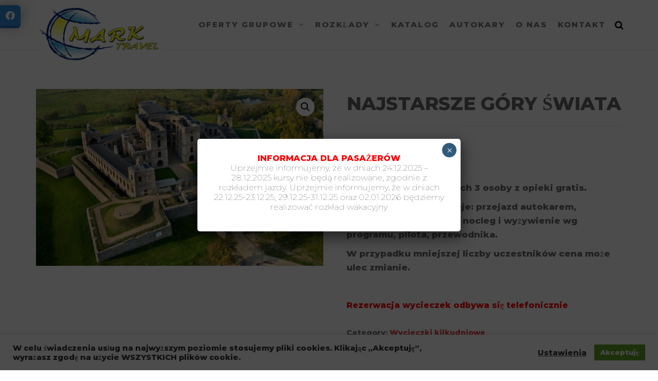

--- FILE ---
content_type: text/html; charset=UTF-8
request_url: http://marktravel.pl/index.php/produkt/najstarsze-gory-swiata/
body_size: 93348
content:
<!DOCTYPE html>
<html class="no-js" lang="pl-PL">
    <head>
        <meta http-equiv="content-type" content="text/html; charset=UTF-8" />
        <meta http-equiv="X-UA-Compatible" content="IE=edge">
        <meta name="viewport" content="width=device-width, initial-scale=1">
        <meta name='robots' content='index, follow, max-image-preview:large, max-snippet:-1, max-video-preview:-1' />

	<!-- This site is optimized with the Yoast SEO plugin v16.2 - https://yoast.com/wordpress/plugins/seo/ -->
	<title>NAJSTARSZE GÓRY ŚWIATA - MARK-TRAVEL</title>
	<link rel="canonical" href="https://marktravel.pl/index.php/produkt/najstarsze-gory-swiata/" />
	<meta property="og:locale" content="pl_PL" />
	<meta property="og:type" content="article" />
	<meta property="og:title" content="NAJSTARSZE GÓRY ŚWIATA - MARK-TRAVEL" />
	<meta property="og:description" content="Wycieczka dwudniowa.  Przy 45 osobach płatnych 3 osoby z opieki gratis.  Cena wycieczki obejmuje: przejazd autokarem, parkingi, bilety wstępu, nocleg i wyżywienie wg programu, pilota, przewodnika.  W przypadku mniejszej liczby uczestników cena może ulec zmianie.  &nbsp;" />
	<meta property="og:url" content="https://marktravel.pl/index.php/produkt/najstarsze-gory-swiata/" />
	<meta property="og:site_name" content="MARK-TRAVEL" />
	<meta property="article:publisher" content="https://www.facebook.com/Mark-Travel-272663992791851/" />
	<meta property="article:modified_time" content="2025-02-17T13:45:30+00:00" />
	<meta property="og:image" content="https://marktravel.pl/wp-content/uploads/2021/04/furmanek.pl_.jpg" />
	<meta property="og:image:width" content="989" />
	<meta property="og:image:height" content="609" />
	<meta name="twitter:card" content="summary_large_image" />
	<script type="application/ld+json" class="yoast-schema-graph">{"@context":"https://schema.org","@graph":[{"@type":"Organization","@id":"https://marktravel.pl/#organization","name":"Mark Travel","url":"https://marktravel.pl/","sameAs":["https://www.facebook.com/Mark-Travel-272663992791851/"],"logo":{"@type":"ImageObject","@id":"https://marktravel.pl/#logo","inLanguage":"pl-PL","url":"http://marktravel.pl/wp-content/uploads/2021/04/logo.jpg","contentUrl":"http://marktravel.pl/wp-content/uploads/2021/04/logo.jpg","width":274,"height":121,"caption":"Mark Travel"},"image":{"@id":"https://marktravel.pl/#logo"}},{"@type":"WebSite","@id":"https://marktravel.pl/#website","url":"https://marktravel.pl/","name":"MARK-TRAVEL","description":"Organizacja wycieczek szkolnych i indywidualnych","publisher":{"@id":"https://marktravel.pl/#organization"},"potentialAction":[{"@type":"SearchAction","target":"https://marktravel.pl/?s={search_term_string}","query-input":"required name=search_term_string"}],"inLanguage":"pl-PL"},{"@type":"ImageObject","@id":"https://marktravel.pl/index.php/produkt/najstarsze-gory-swiata/#primaryimage","inLanguage":"pl-PL","url":"https://marktravel.pl/wp-content/uploads/2021/04/furmanek.pl_.jpg","contentUrl":"https://marktravel.pl/wp-content/uploads/2021/04/furmanek.pl_.jpg","width":989,"height":609},{"@type":"WebPage","@id":"https://marktravel.pl/index.php/produkt/najstarsze-gory-swiata/#webpage","url":"https://marktravel.pl/index.php/produkt/najstarsze-gory-swiata/","name":"NAJSTARSZE G\u00d3RY \u015aWIATA - MARK-TRAVEL","isPartOf":{"@id":"https://marktravel.pl/#website"},"primaryImageOfPage":{"@id":"https://marktravel.pl/index.php/produkt/najstarsze-gory-swiata/#primaryimage"},"datePublished":"2021-04-06T22:58:47+00:00","dateModified":"2025-02-17T13:45:30+00:00","breadcrumb":{"@id":"https://marktravel.pl/index.php/produkt/najstarsze-gory-swiata/#breadcrumb"},"inLanguage":"pl-PL","potentialAction":[{"@type":"ReadAction","target":["https://marktravel.pl/index.php/produkt/najstarsze-gory-swiata/"]}]},{"@type":"BreadcrumbList","@id":"https://marktravel.pl/index.php/produkt/najstarsze-gory-swiata/#breadcrumb","itemListElement":[{"@type":"ListItem","position":1,"item":{"@type":"WebPage","@id":"https://marktravel.pl/","url":"https://marktravel.pl/","name":"Strona g\u0142\u00f3wna"}},{"@type":"ListItem","position":2,"item":{"@type":"WebPage","@id":"https://marktravel.pl/index.php/sklep/","url":"https://marktravel.pl/index.php/sklep/","name":"Sklep"}},{"@type":"ListItem","position":3,"item":{"@id":"https://marktravel.pl/index.php/produkt/najstarsze-gory-swiata/#webpage"}}]}]}</script>
	<!-- / Yoast SEO plugin. -->


<link rel='dns-prefetch' href='//cdnjs.cloudflare.com' />
<link href='https://fonts.gstatic.com' crossorigin rel='preconnect' />
<link rel="alternate" type="application/rss+xml" title="MARK-TRAVEL &raquo; Kanał z wpisami" href="https://marktravel.pl/index.php/feed/" />
<link rel="alternate" type="application/rss+xml" title="MARK-TRAVEL &raquo; Kanał z komentarzami" href="https://marktravel.pl/index.php/comments/feed/" />
<link rel="alternate" title="oEmbed (JSON)" type="application/json+oembed" href="https://marktravel.pl/index.php/wp-json/oembed/1.0/embed?url=https%3A%2F%2Fmarktravel.pl%2Findex.php%2Fprodukt%2Fnajstarsze-gory-swiata%2F" />
<link rel="alternate" title="oEmbed (XML)" type="text/xml+oembed" href="https://marktravel.pl/index.php/wp-json/oembed/1.0/embed?url=https%3A%2F%2Fmarktravel.pl%2Findex.php%2Fprodukt%2Fnajstarsze-gory-swiata%2F&#038;format=xml" />
<style id='wp-img-auto-sizes-contain-inline-css' type='text/css'>
img:is([sizes=auto i],[sizes^="auto," i]){contain-intrinsic-size:3000px 1500px}
/*# sourceURL=wp-img-auto-sizes-contain-inline-css */
</style>
<style id='wp-emoji-styles-inline-css' type='text/css'>

	img.wp-smiley, img.emoji {
		display: inline !important;
		border: none !important;
		box-shadow: none !important;
		height: 1em !important;
		width: 1em !important;
		margin: 0 0.07em !important;
		vertical-align: -0.1em !important;
		background: none !important;
		padding: 0 !important;
	}
/*# sourceURL=wp-emoji-styles-inline-css */
</style>
<style id='wp-block-library-inline-css' type='text/css'>
:root{--wp-block-synced-color:#7a00df;--wp-block-synced-color--rgb:122,0,223;--wp-bound-block-color:var(--wp-block-synced-color);--wp-editor-canvas-background:#ddd;--wp-admin-theme-color:#007cba;--wp-admin-theme-color--rgb:0,124,186;--wp-admin-theme-color-darker-10:#006ba1;--wp-admin-theme-color-darker-10--rgb:0,107,160.5;--wp-admin-theme-color-darker-20:#005a87;--wp-admin-theme-color-darker-20--rgb:0,90,135;--wp-admin-border-width-focus:2px}@media (min-resolution:192dpi){:root{--wp-admin-border-width-focus:1.5px}}.wp-element-button{cursor:pointer}:root .has-very-light-gray-background-color{background-color:#eee}:root .has-very-dark-gray-background-color{background-color:#313131}:root .has-very-light-gray-color{color:#eee}:root .has-very-dark-gray-color{color:#313131}:root .has-vivid-green-cyan-to-vivid-cyan-blue-gradient-background{background:linear-gradient(135deg,#00d084,#0693e3)}:root .has-purple-crush-gradient-background{background:linear-gradient(135deg,#34e2e4,#4721fb 50%,#ab1dfe)}:root .has-hazy-dawn-gradient-background{background:linear-gradient(135deg,#faaca8,#dad0ec)}:root .has-subdued-olive-gradient-background{background:linear-gradient(135deg,#fafae1,#67a671)}:root .has-atomic-cream-gradient-background{background:linear-gradient(135deg,#fdd79a,#004a59)}:root .has-nightshade-gradient-background{background:linear-gradient(135deg,#330968,#31cdcf)}:root .has-midnight-gradient-background{background:linear-gradient(135deg,#020381,#2874fc)}:root{--wp--preset--font-size--normal:16px;--wp--preset--font-size--huge:42px}.has-regular-font-size{font-size:1em}.has-larger-font-size{font-size:2.625em}.has-normal-font-size{font-size:var(--wp--preset--font-size--normal)}.has-huge-font-size{font-size:var(--wp--preset--font-size--huge)}.has-text-align-center{text-align:center}.has-text-align-left{text-align:left}.has-text-align-right{text-align:right}.has-fit-text{white-space:nowrap!important}#end-resizable-editor-section{display:none}.aligncenter{clear:both}.items-justified-left{justify-content:flex-start}.items-justified-center{justify-content:center}.items-justified-right{justify-content:flex-end}.items-justified-space-between{justify-content:space-between}.screen-reader-text{border:0;clip-path:inset(50%);height:1px;margin:-1px;overflow:hidden;padding:0;position:absolute;width:1px;word-wrap:normal!important}.screen-reader-text:focus{background-color:#ddd;clip-path:none;color:#444;display:block;font-size:1em;height:auto;left:5px;line-height:normal;padding:15px 23px 14px;text-decoration:none;top:5px;width:auto;z-index:100000}html :where(.has-border-color){border-style:solid}html :where([style*=border-top-color]){border-top-style:solid}html :where([style*=border-right-color]){border-right-style:solid}html :where([style*=border-bottom-color]){border-bottom-style:solid}html :where([style*=border-left-color]){border-left-style:solid}html :where([style*=border-width]){border-style:solid}html :where([style*=border-top-width]){border-top-style:solid}html :where([style*=border-right-width]){border-right-style:solid}html :where([style*=border-bottom-width]){border-bottom-style:solid}html :where([style*=border-left-width]){border-left-style:solid}html :where(img[class*=wp-image-]){height:auto;max-width:100%}:where(figure){margin:0 0 1em}html :where(.is-position-sticky){--wp-admin--admin-bar--position-offset:var(--wp-admin--admin-bar--height,0px)}@media screen and (max-width:600px){html :where(.is-position-sticky){--wp-admin--admin-bar--position-offset:0px}}

/*# sourceURL=wp-block-library-inline-css */
</style><style id='global-styles-inline-css' type='text/css'>
:root{--wp--preset--aspect-ratio--square: 1;--wp--preset--aspect-ratio--4-3: 4/3;--wp--preset--aspect-ratio--3-4: 3/4;--wp--preset--aspect-ratio--3-2: 3/2;--wp--preset--aspect-ratio--2-3: 2/3;--wp--preset--aspect-ratio--16-9: 16/9;--wp--preset--aspect-ratio--9-16: 9/16;--wp--preset--color--black: #000000;--wp--preset--color--cyan-bluish-gray: #abb8c3;--wp--preset--color--white: #ffffff;--wp--preset--color--pale-pink: #f78da7;--wp--preset--color--vivid-red: #cf2e2e;--wp--preset--color--luminous-vivid-orange: #ff6900;--wp--preset--color--luminous-vivid-amber: #fcb900;--wp--preset--color--light-green-cyan: #7bdcb5;--wp--preset--color--vivid-green-cyan: #00d084;--wp--preset--color--pale-cyan-blue: #8ed1fc;--wp--preset--color--vivid-cyan-blue: #0693e3;--wp--preset--color--vivid-purple: #9b51e0;--wp--preset--gradient--vivid-cyan-blue-to-vivid-purple: linear-gradient(135deg,rgb(6,147,227) 0%,rgb(155,81,224) 100%);--wp--preset--gradient--light-green-cyan-to-vivid-green-cyan: linear-gradient(135deg,rgb(122,220,180) 0%,rgb(0,208,130) 100%);--wp--preset--gradient--luminous-vivid-amber-to-luminous-vivid-orange: linear-gradient(135deg,rgb(252,185,0) 0%,rgb(255,105,0) 100%);--wp--preset--gradient--luminous-vivid-orange-to-vivid-red: linear-gradient(135deg,rgb(255,105,0) 0%,rgb(207,46,46) 100%);--wp--preset--gradient--very-light-gray-to-cyan-bluish-gray: linear-gradient(135deg,rgb(238,238,238) 0%,rgb(169,184,195) 100%);--wp--preset--gradient--cool-to-warm-spectrum: linear-gradient(135deg,rgb(74,234,220) 0%,rgb(151,120,209) 20%,rgb(207,42,186) 40%,rgb(238,44,130) 60%,rgb(251,105,98) 80%,rgb(254,248,76) 100%);--wp--preset--gradient--blush-light-purple: linear-gradient(135deg,rgb(255,206,236) 0%,rgb(152,150,240) 100%);--wp--preset--gradient--blush-bordeaux: linear-gradient(135deg,rgb(254,205,165) 0%,rgb(254,45,45) 50%,rgb(107,0,62) 100%);--wp--preset--gradient--luminous-dusk: linear-gradient(135deg,rgb(255,203,112) 0%,rgb(199,81,192) 50%,rgb(65,88,208) 100%);--wp--preset--gradient--pale-ocean: linear-gradient(135deg,rgb(255,245,203) 0%,rgb(182,227,212) 50%,rgb(51,167,181) 100%);--wp--preset--gradient--electric-grass: linear-gradient(135deg,rgb(202,248,128) 0%,rgb(113,206,126) 100%);--wp--preset--gradient--midnight: linear-gradient(135deg,rgb(2,3,129) 0%,rgb(40,116,252) 100%);--wp--preset--font-size--small: 13px;--wp--preset--font-size--medium: 20px;--wp--preset--font-size--large: 36px;--wp--preset--font-size--x-large: 42px;--wp--preset--spacing--20: 0.44rem;--wp--preset--spacing--30: 0.67rem;--wp--preset--spacing--40: 1rem;--wp--preset--spacing--50: 1.5rem;--wp--preset--spacing--60: 2.25rem;--wp--preset--spacing--70: 3.38rem;--wp--preset--spacing--80: 5.06rem;--wp--preset--shadow--natural: 6px 6px 9px rgba(0, 0, 0, 0.2);--wp--preset--shadow--deep: 12px 12px 50px rgba(0, 0, 0, 0.4);--wp--preset--shadow--sharp: 6px 6px 0px rgba(0, 0, 0, 0.2);--wp--preset--shadow--outlined: 6px 6px 0px -3px rgb(255, 255, 255), 6px 6px rgb(0, 0, 0);--wp--preset--shadow--crisp: 6px 6px 0px rgb(0, 0, 0);}:where(.is-layout-flex){gap: 0.5em;}:where(.is-layout-grid){gap: 0.5em;}body .is-layout-flex{display: flex;}.is-layout-flex{flex-wrap: wrap;align-items: center;}.is-layout-flex > :is(*, div){margin: 0;}body .is-layout-grid{display: grid;}.is-layout-grid > :is(*, div){margin: 0;}:where(.wp-block-columns.is-layout-flex){gap: 2em;}:where(.wp-block-columns.is-layout-grid){gap: 2em;}:where(.wp-block-post-template.is-layout-flex){gap: 1.25em;}:where(.wp-block-post-template.is-layout-grid){gap: 1.25em;}.has-black-color{color: var(--wp--preset--color--black) !important;}.has-cyan-bluish-gray-color{color: var(--wp--preset--color--cyan-bluish-gray) !important;}.has-white-color{color: var(--wp--preset--color--white) !important;}.has-pale-pink-color{color: var(--wp--preset--color--pale-pink) !important;}.has-vivid-red-color{color: var(--wp--preset--color--vivid-red) !important;}.has-luminous-vivid-orange-color{color: var(--wp--preset--color--luminous-vivid-orange) !important;}.has-luminous-vivid-amber-color{color: var(--wp--preset--color--luminous-vivid-amber) !important;}.has-light-green-cyan-color{color: var(--wp--preset--color--light-green-cyan) !important;}.has-vivid-green-cyan-color{color: var(--wp--preset--color--vivid-green-cyan) !important;}.has-pale-cyan-blue-color{color: var(--wp--preset--color--pale-cyan-blue) !important;}.has-vivid-cyan-blue-color{color: var(--wp--preset--color--vivid-cyan-blue) !important;}.has-vivid-purple-color{color: var(--wp--preset--color--vivid-purple) !important;}.has-black-background-color{background-color: var(--wp--preset--color--black) !important;}.has-cyan-bluish-gray-background-color{background-color: var(--wp--preset--color--cyan-bluish-gray) !important;}.has-white-background-color{background-color: var(--wp--preset--color--white) !important;}.has-pale-pink-background-color{background-color: var(--wp--preset--color--pale-pink) !important;}.has-vivid-red-background-color{background-color: var(--wp--preset--color--vivid-red) !important;}.has-luminous-vivid-orange-background-color{background-color: var(--wp--preset--color--luminous-vivid-orange) !important;}.has-luminous-vivid-amber-background-color{background-color: var(--wp--preset--color--luminous-vivid-amber) !important;}.has-light-green-cyan-background-color{background-color: var(--wp--preset--color--light-green-cyan) !important;}.has-vivid-green-cyan-background-color{background-color: var(--wp--preset--color--vivid-green-cyan) !important;}.has-pale-cyan-blue-background-color{background-color: var(--wp--preset--color--pale-cyan-blue) !important;}.has-vivid-cyan-blue-background-color{background-color: var(--wp--preset--color--vivid-cyan-blue) !important;}.has-vivid-purple-background-color{background-color: var(--wp--preset--color--vivid-purple) !important;}.has-black-border-color{border-color: var(--wp--preset--color--black) !important;}.has-cyan-bluish-gray-border-color{border-color: var(--wp--preset--color--cyan-bluish-gray) !important;}.has-white-border-color{border-color: var(--wp--preset--color--white) !important;}.has-pale-pink-border-color{border-color: var(--wp--preset--color--pale-pink) !important;}.has-vivid-red-border-color{border-color: var(--wp--preset--color--vivid-red) !important;}.has-luminous-vivid-orange-border-color{border-color: var(--wp--preset--color--luminous-vivid-orange) !important;}.has-luminous-vivid-amber-border-color{border-color: var(--wp--preset--color--luminous-vivid-amber) !important;}.has-light-green-cyan-border-color{border-color: var(--wp--preset--color--light-green-cyan) !important;}.has-vivid-green-cyan-border-color{border-color: var(--wp--preset--color--vivid-green-cyan) !important;}.has-pale-cyan-blue-border-color{border-color: var(--wp--preset--color--pale-cyan-blue) !important;}.has-vivid-cyan-blue-border-color{border-color: var(--wp--preset--color--vivid-cyan-blue) !important;}.has-vivid-purple-border-color{border-color: var(--wp--preset--color--vivid-purple) !important;}.has-vivid-cyan-blue-to-vivid-purple-gradient-background{background: var(--wp--preset--gradient--vivid-cyan-blue-to-vivid-purple) !important;}.has-light-green-cyan-to-vivid-green-cyan-gradient-background{background: var(--wp--preset--gradient--light-green-cyan-to-vivid-green-cyan) !important;}.has-luminous-vivid-amber-to-luminous-vivid-orange-gradient-background{background: var(--wp--preset--gradient--luminous-vivid-amber-to-luminous-vivid-orange) !important;}.has-luminous-vivid-orange-to-vivid-red-gradient-background{background: var(--wp--preset--gradient--luminous-vivid-orange-to-vivid-red) !important;}.has-very-light-gray-to-cyan-bluish-gray-gradient-background{background: var(--wp--preset--gradient--very-light-gray-to-cyan-bluish-gray) !important;}.has-cool-to-warm-spectrum-gradient-background{background: var(--wp--preset--gradient--cool-to-warm-spectrum) !important;}.has-blush-light-purple-gradient-background{background: var(--wp--preset--gradient--blush-light-purple) !important;}.has-blush-bordeaux-gradient-background{background: var(--wp--preset--gradient--blush-bordeaux) !important;}.has-luminous-dusk-gradient-background{background: var(--wp--preset--gradient--luminous-dusk) !important;}.has-pale-ocean-gradient-background{background: var(--wp--preset--gradient--pale-ocean) !important;}.has-electric-grass-gradient-background{background: var(--wp--preset--gradient--electric-grass) !important;}.has-midnight-gradient-background{background: var(--wp--preset--gradient--midnight) !important;}.has-small-font-size{font-size: var(--wp--preset--font-size--small) !important;}.has-medium-font-size{font-size: var(--wp--preset--font-size--medium) !important;}.has-large-font-size{font-size: var(--wp--preset--font-size--large) !important;}.has-x-large-font-size{font-size: var(--wp--preset--font-size--x-large) !important;}
/*# sourceURL=global-styles-inline-css */
</style>

<style id='classic-theme-styles-inline-css' type='text/css'>
/*! This file is auto-generated */
.wp-block-button__link{color:#fff;background-color:#32373c;border-radius:9999px;box-shadow:none;text-decoration:none;padding:calc(.667em + 2px) calc(1.333em + 2px);font-size:1.125em}.wp-block-file__button{background:#32373c;color:#fff;text-decoration:none}
/*# sourceURL=/wp-includes/css/classic-themes.min.css */
</style>
<link rel='stylesheet' id='cookie-law-info-css' href='http://marktravel.pl/wp-content/plugins/cookie-law-info/public/css/cookie-law-info-public.css?ver=2.0.1' type='text/css' media='all' />
<link rel='stylesheet' id='cookie-law-info-gdpr-css' href='http://marktravel.pl/wp-content/plugins/cookie-law-info/public/css/cookie-law-info-gdpr.css?ver=2.0.1' type='text/css' media='all' />
<link rel='stylesheet' id='futurio-extra-css' href='http://marktravel.pl/wp-content/plugins/futurio-extra/css/style.css?ver=1.4.4' type='text/css' media='all' />
<link rel='stylesheet' id='elementor-frontend-css' href='http://marktravel.pl/wp-content/plugins/elementor/assets/css/frontend.min.css?ver=3.2.2' type='text/css' media='all' />
<link rel='stylesheet' id='elementor-post-194-css' href='http://marktravel.pl/wp-content/uploads/elementor/css/post-194.css?ver=1619639964' type='text/css' media='all' />
<link rel='stylesheet' id='social-widget-style-css' href='http://marktravel.pl/wp-content/plugins/responsive-facebook-and-twitter-widget/css/style.min.css?ver=6.9' type='text/css' media='all' />
<link rel='stylesheet' id='social-widget-font-awesome-css' href='https://cdnjs.cloudflare.com/ajax/libs/font-awesome/5.14.0/css/all.min.css?ver=6.9' type='text/css' media='all' />
<link rel='stylesheet' id='photoswipe-css' href='http://marktravel.pl/wp-content/plugins/woocommerce/assets/css/photoswipe/photoswipe.min.css?ver=5.2.5' type='text/css' media='all' />
<link rel='stylesheet' id='photoswipe-default-skin-css' href='http://marktravel.pl/wp-content/plugins/woocommerce/assets/css/photoswipe/default-skin/default-skin.min.css?ver=5.2.5' type='text/css' media='all' />
<link rel='stylesheet' id='woocommerce-layout-css' href='http://marktravel.pl/wp-content/plugins/woocommerce/assets/css/woocommerce-layout.css?ver=5.2.5' type='text/css' media='all' />
<link rel='stylesheet' id='woocommerce-smallscreen-css' href='http://marktravel.pl/wp-content/plugins/woocommerce/assets/css/woocommerce-smallscreen.css?ver=5.2.5' type='text/css' media='only screen and (max-width: 768px)' />
<link rel='stylesheet' id='woocommerce-general-css' href='http://marktravel.pl/wp-content/plugins/woocommerce/assets/css/woocommerce.css?ver=5.2.5' type='text/css' media='all' />
<style id='woocommerce-inline-inline-css' type='text/css'>
.woocommerce form .form-row .required { visibility: visible; }
/*# sourceURL=woocommerce-inline-inline-css */
</style>
<link rel='stylesheet' id='dgwt-wcas-style-css' href='http://marktravel.pl/wp-content/plugins/ajax-search-for-woocommerce/assets/css/style.min.css?ver=1.10.0' type='text/css' media='all' />
<link rel='stylesheet' id='bootstrap-css' href='http://marktravel.pl/wp-content/themes/futurio/css/bootstrap.css?ver=3.3.7' type='text/css' media='all' />
<link rel='stylesheet' id='futurio-stylesheet-css' href='http://marktravel.pl/wp-content/themes/futurio/style.css?ver=1.4.0' type='text/css' media='all' />
<style id='futurio-stylesheet-inline-css' type='text/css'>
.woocommerce .widget_price_filter .ui-slider .ui-slider-range, .woocommerce .widget_price_filter .ui-slider .ui-slider-handle{background-color:#dd3333;}a, .author-meta a, .tags-links a, nav.navigation.pagination .nav-links a{color:#dd3333;}.widget-title:before, nav.navigation.pagination .current:before, .cart-contents span.count{background-color:#dd3333;}nav.navigation.pagination .current:before{border-color:#dd3333;}a:active, a:hover, a:focus, .tags-links a:hover{color:#8c1c1c;}.read-more-button a, #searchsubmit, .btn-default, input[type="submit"], input#submit, input#submit:hover, button, a.comment-reply-link, .btn-default:hover, input[type="submit"]:hover, button:hover, a.comment-reply-link:hover{color:#dd3333;border-color:#dd3333;}.top-bar-section{background-color:#f4f4f4;color:#515151;}.top-bar-section a{color:#dd3333;}.top-bar-section a:hover{color:#8c1c1c;}.site-header{background-color:#ffffff;}#site-navigation .navbar-nav > li > a:hover, #site-navigation .dropdown-menu > li > a:hover, #site-navigation .nav > li > a:before{color:#dd3333;}#site-navigation .nav > li > a:before, #site-navigation .nav > li.active > a:before, #site-navigation .current-page-parent:before{background-color:#dd3333;}#site-navigation .navbar-nav > li.active > a, #site-navigation .dropdown-menu > .active > a, .home-icon.front_page_on i{color:#ffffff;}#site-navigation .navbar-nav > li.active > a, #site-navigation .dropdown-menu > .active > a, li.home-icon.front_page_on, li.home-icon.front_page_on:before{background-color:#dd3333;}.footer-credits, .footer-credits-text{background-color:#ffffff;color:#0a0a0a;}.footer-credits a{color:#dd3333;}.footer-credits a:hover{color:#8c1c1c;}.woocommerce ul.products li.product h3, li.product-category.product h3, .woocommerce ul.products li.product h2.woocommerce-loop-product__title, .woocommerce ul.products li.product h2.woocommerce-loop-category__title{color:#0a0a0a;}.woocommerce ul.products li.product .price{color:#dd3333;}.woocommerce .star-rating span{color:#dd3333;}.woocommerce ul.products li.product .button{color:#dd3333;}.woocommerce ul.products li.product .button:hover{color:#ffffff;background-color:#8c1c1c;}.woocommerce span.onsale, .single .woocommerce .related span.onsale{color:#ffffff;background-color:#dd3333;}.woocommerce .summary .star-rating span{color:#dd3333;}.woocommerce div.product .woocommerce-tabs ul.tabs.wc-tabs li.active a{color:#dd3333;}.woocommerce div.product .woocommerce-tabs ul.tabs.wc-tabs li.active a, .woocommerce div.product .woocommerce-tabs ul.tabs.wc-tabs li:hover a{border-bottom-color:#dd3333;}.woocommerce div.product .woocommerce-tabs ul.tabs li a{color:#dd3333;}.single.woocommerce span.onsale{color:#ffffff;background-color:#dd3333;}.woocommerce #respond input#submit, .woocommerce a.button, #sidebar .widget.widget_shopping_cart a.button, .woocommerce button.button, .woocommerce input.button, .woocommerce #respond input#submit.alt, .woocommerce a.button.alt, .woocommerce button.button.alt, .woocommerce input.button.alt{color:#dd3333;}.woocommerce #respond input#submit, .woocommerce a.button, .woocommerce button.button, .woocommerce input.button, .woocommerce #respond input#submit.alt, .woocommerce a.button.alt, .woocommerce button.button.alt, .woocommerce input.button.alt{background-color:transparent;}.woocommerce #respond input#submit:hover, .woocommerce a.button:hover, #sidebar .widget.widget_shopping_cart a.button:hover, .woocommerce button.button:hover, .woocommerce input.button:hover, .woocommerce #respond input#submit.alt:hover, .woocommerce a.button.alt:hover, .woocommerce button.button.alt:hover, .woocommerce input.button.alt:hover{color:#ffffff;}.woocommerce #respond input#submit:hover, .woocommerce a.button:hover, .woocommerce button.button:hover, .woocommerce input.button:hover, .woocommerce #respond input#submit.alt:hover, .woocommerce a.button.alt:hover, .woocommerce button.button.alt:hover, .woocommerce input.button.alt:hover{background-color:#8c1c1c;}@media (max-width: 767px){#site-navigation .navbar-nav a:hover{color:#dd3333!important;}#site-navigation .navbar-nav .active > a{color:#ffffff!important;background-color:#dd3333!important;}}
@media only screen and (min-width: 769px) {.woocommerce #content div.product div.summary, .woocommerce div.product div.summary, .woocommerce-page #content div.product div.summary, .woocommerce-page div.product div.summary{width: 51%; padding-left: 4%;}}
/*# sourceURL=futurio-stylesheet-inline-css */
</style>
<link rel='stylesheet' id='font-awesome-css' href='http://marktravel.pl/wp-content/plugins/elementor/assets/lib/font-awesome/css/font-awesome.min.css?ver=4.7.0' type='text/css' media='all' />
<link rel='stylesheet' id='popup-maker-site-css' href='//marktravel.pl/wp-content/uploads/pum/pum-site-styles.css?generated=1765893974&#038;ver=1.16.2' type='text/css' media='all' />
<link rel='stylesheet' id='kirki-styles-css' href='http://marktravel.pl?action=kirki-styles&#038;ver=3.1.3' type='text/css' media='all' />
<link rel='stylesheet' id='alg-wc-checkout-files-upload-ajax-css' href='http://marktravel.pl/wp-content/plugins/checkout-files-upload-woocommerce/includes/css/alg-wc-checkout-files-upload-ajax.css?ver=2.1.1' type='text/css' media='all' />
<script type="text/javascript" src="http://marktravel.pl/wp-includes/js/jquery/jquery.min.js?ver=3.7.1" id="jquery-core-js"></script>
<script type="text/javascript" src="http://marktravel.pl/wp-includes/js/jquery/jquery-migrate.min.js?ver=3.4.1" id="jquery-migrate-js"></script>
<script type="text/javascript" id="cookie-law-info-js-extra">
/* <![CDATA[ */
var Cli_Data = {"nn_cookie_ids":[],"cookielist":[],"non_necessary_cookies":[],"ccpaEnabled":"","ccpaRegionBased":"","ccpaBarEnabled":"","ccpaType":"gdpr","js_blocking":"1","custom_integration":"","triggerDomRefresh":"","secure_cookies":""};
var cli_cookiebar_settings = {"animate_speed_hide":"500","animate_speed_show":"500","background":"#FFF","border":"#b1a6a6c2","border_on":"","button_1_button_colour":"#61a229","button_1_button_hover":"#4e8221","button_1_link_colour":"#fff","button_1_as_button":"1","button_1_new_win":"","button_2_button_colour":"#333","button_2_button_hover":"#292929","button_2_link_colour":"#444","button_2_as_button":"","button_2_hidebar":"","button_3_button_colour":"#3566bb","button_3_button_hover":"#2a5296","button_3_link_colour":"#fff","button_3_as_button":"1","button_3_new_win":"","button_4_button_colour":"#000","button_4_button_hover":"#000000","button_4_link_colour":"#333333","button_4_as_button":"","button_7_button_colour":"#61a229","button_7_button_hover":"#4e8221","button_7_link_colour":"#fff","button_7_as_button":"1","button_7_new_win":"","font_family":"inherit","header_fix":"","notify_animate_hide":"1","notify_animate_show":"","notify_div_id":"#cookie-law-info-bar","notify_position_horizontal":"right","notify_position_vertical":"bottom","scroll_close":"","scroll_close_reload":"","accept_close_reload":"","reject_close_reload":"","showagain_tab":"","showagain_background":"#fff","showagain_border":"#000","showagain_div_id":"#cookie-law-info-again","showagain_x_position":"100px","text":"#333333","show_once_yn":"","show_once":"10000","logging_on":"","as_popup":"","popup_overlay":"1","bar_heading_text":"","cookie_bar_as":"banner","popup_showagain_position":"bottom-right","widget_position":"left"};
var log_object = {"ajax_url":"https://marktravel.pl/wp-admin/admin-ajax.php"};
//# sourceURL=cookie-law-info-js-extra
/* ]]> */
</script>
<script type="text/javascript" src="http://marktravel.pl/wp-content/plugins/cookie-law-info/public/js/cookie-law-info-public.js?ver=2.0.1" id="cookie-law-info-js"></script>
<script type="text/javascript" id="alg-wc-checkout-files-upload-ajax-js-extra">
/* <![CDATA[ */
var ajax_object = {"ajax_url":"https://marktravel.pl/wp-admin/admin-ajax.php"};
var alg_wc_checkout_files_upload = {"max_file_size":"5242880","max_file_size_exceeded_message":"Maksymalny rozmiar pliku (maximum 5 MB).","progress_bar_enabled":"1"};
//# sourceURL=alg-wc-checkout-files-upload-ajax-js-extra
/* ]]> */
</script>
<script type="text/javascript" src="http://marktravel.pl/wp-content/plugins/checkout-files-upload-woocommerce/includes/js/alg-wc-checkout-files-upload-ajax.js?ver=2.1.1" id="alg-wc-checkout-files-upload-ajax-js"></script>
<link rel="https://api.w.org/" href="https://marktravel.pl/index.php/wp-json/" /><link rel="alternate" title="JSON" type="application/json" href="https://marktravel.pl/index.php/wp-json/wp/v2/product/535" /><link rel="EditURI" type="application/rsd+xml" title="RSD" href="https://marktravel.pl/xmlrpc.php?rsd" />
<meta name="generator" content="WordPress 6.9" />
<meta name="generator" content="WooCommerce 5.2.5" />
<link rel='shortlink' href='https://marktravel.pl/?p=535' />
<style type="text/css">.dgwt-wcas-ico-magnifier,.dgwt-wcas-ico-magnifier-handler{max-width:20px}.dgwt-wcas-search-wrapp{max-width:600px}</style>	<script>document.documentElement.className = document.documentElement.className.replace( 'no-js', 'js' );</script>
		<noscript><style>.woocommerce-product-gallery{ opacity: 1 !important; }</style></noscript>
			<style type="text/css" id="futurio-header-css">
								.site-title,
				.site-description {
					position: absolute;
					clip: rect(1px, 1px, 1px, 1px);
				}
				
		</style>
		<link rel="icon" href="https://marktravel.pl/wp-content/uploads/2021/04/logo_faviconv2-100x100.png" sizes="32x32" />
<link rel="icon" href="https://marktravel.pl/wp-content/uploads/2021/04/logo_faviconv2.png" sizes="192x192" />
<link rel="apple-touch-icon" href="https://marktravel.pl/wp-content/uploads/2021/04/logo_faviconv2.png" />
<meta name="msapplication-TileImage" content="https://marktravel.pl/wp-content/uploads/2021/04/logo_faviconv2.png" />
<style>
.social_slider_pro label {
        width: 40px !important;
        height: 40px !important;
        display: flex !important;
        justify-content: center !important;
        align-items: center !important;
    }

    .social_slider_pro label span {
        display: none !important;
    }

    .social_slider_pro i {
        height: 21px !important;
        display: flex !important;
        justify-content: center !important;
        align-items: center !important;
        color: #fff !important;
        position: relative !important;
        font-size: 18px !important;
        background-color: unset !important;
    }

    .social_slider_pro .facebook_icon {
        box-shadow: 0px 0px 28px rgb(0 0 0 / 38%), 0px 5px 0px #3487d2;
    }

    .social_slider_pro .twitter_icon {
        box-shadow: 0px 0px 28px rgb(0 0 0 / 38%), 0px 5px 0px #23a1d7;
    }

    .social_slider_pro .instagram_icon {
        box-shadow: 0px 0px 28px rgb(0 0 0 / 38%), 0px 5px 0px #4942cf;
    }

    .social_slider_pro .pinterest_icon {
        box-shadow: 0px 0px 28px rgb(0 0 0 / 38%), 0px 5px 0px #da0021
    }

    .social_slider_pro .custom_icon {
        box-shadow: 0px 0px 28px rgb(0 0 0 / 38%), 0px 5px 0px ;
    }

    .social_slider_pro .facebook_icon,
        .social_slider_pro .twitter_icon,
        .social_slider_pro .instagram_icon,
        .social_slider_pro .pinterest_icon,
        .social_slider_pro .custom_icon {
            right: -40px !important;
        }

        .social_slider_pro .facebook_icon,
        .social_slider_pro .twitter_icon,
        .social_slider_pro .instagram_icon,
        .social_slider_pro .pinterest_icon,
        .social_slider_pro .custom_icon {
            border-radius: 0 7px 7px 0 !important;
        }

        .social_slider_pro {
        left: -370px;
    }

    .social_slider_pro:hover {
        transform: translateX(370px);
    }

    .social_slider_pro .facebook_icon,
    .social_slider_pro .twitter_icon,
    .social_slider_pro .instagram_icon,
    .social_slider_pro .pinterest_icon,
    .social_slider_pro .custom_icon {
        float: right;
        clear: right;
        right: -32px;
    }

    .social_slider_pro .custom_icon {
    background-color: ;
}

.social_slider_pro .custom_box {
    border-left: 10px solid ;
    border-right: 10px solid ;
}

.social_slider_pro .custom {
    background-color: ;
}
</style>
		<style type="text/css" id="wp-custom-css">
			.site-branding-logo img {
    max-height: 150px;

}

.heading-menu .site-branding-logo img {
    margin-top: 60px;
}

.shrink .heading-menu .site-branding-logo img {
    margin-top: 30px;
}

#site-navigation .navbar-nav > li.active > a, #site-navigation .dropdown-menu > .active > a, li.home-icon.front_page_on, li.home-icon.front_page_on:before {
    background-color: #FF9B38 !important;
}

.page-area {
    margin-top: 30px;
} 
/*
.woocommerce div.product .out-of-stock {
    color: #FF9B38;
	  font-weight: 700;
}

#gallery-1 img {
    width: 350px;
	  height: 233px;
}*/

#site-navigation, #site-navigation .navbar-nav > li > a, #site-navigation .dropdown-menu > li > a {
    font-size: 15px;
		font-weight: 400;
}

.woocommerce ul.products li.product, .woocommerce-page ul.products li.product {
    padding: 0%;
    border-radius: 5px;
}

.woocommerce ul.products li.product, .woocommerce-page ul.products li.product {
    -webkit-box-shadow: 0px 0px 4px 0px rgb(0 0 0 / 25%);
    -moz-box-shadow: 0px 0px 4px 0px rgba(0,0,0,0.25);
    box-shadow: 0px 0px 4px 0px rgb(0 0 0 / 25%);
}

.woocommerce ul.products li.product a img {
    border-radius: 3px !important;
}

.woocommerce div.product {
    margin-top: 30px;
}

@media (min-width: 768px){
.navbar-nav {
		margin: 7.5px -15px;
	}}

.pum-theme-816 .pum-container, .pum-theme-cutting-edge .pum-container {
    border: 0px none #ffffff !important;
    
}		</style>
		    <link rel='stylesheet' id='cookie-law-info-table-css' href='http://marktravel.pl/wp-content/plugins/cookie-law-info/public/css/cookie-law-info-table.css?ver=2.0.1' type='text/css' media='all' />
<link rel='stylesheet' id='elementor-icons-css' href='http://marktravel.pl/wp-content/plugins/elementor/assets/lib/eicons/css/elementor-icons.min.css?ver=5.11.0' type='text/css' media='all' />
<link rel='stylesheet' id='elementor-animations-css' href='http://marktravel.pl/wp-content/plugins/elementor/assets/lib/animations/animations.min.css?ver=3.2.2' type='text/css' media='all' />
<link rel='stylesheet' id='elementor-post-265-css' href='http://marktravel.pl/wp-content/uploads/elementor/css/post-265.css?ver=1619639964' type='text/css' media='all' />
<link rel='stylesheet' id='google-fonts-1-css' href='https://fonts.googleapis.com/css?family=Roboto%3A100%2C100italic%2C200%2C200italic%2C300%2C300italic%2C400%2C400italic%2C500%2C500italic%2C600%2C600italic%2C700%2C700italic%2C800%2C800italic%2C900%2C900italic%7CRoboto+Slab%3A100%2C100italic%2C200%2C200italic%2C300%2C300italic%2C400%2C400italic%2C500%2C500italic%2C600%2C600italic%2C700%2C700italic%2C800%2C800italic%2C900%2C900italic&#038;display=auto&#038;subset=latin-ext&#038;ver=6.9' type='text/css' media='all' />
</head>
    <body id="blog" class="wp-singular product-template-default single single-product postid-535 wp-custom-logo wp-theme-futurio theme-futurio woocommerce woocommerce-page woocommerce-no-js open-head-cart elementor-default elementor-kit-265">
        <a class="skip-link screen-reader-text" href="#site-content">Przejdź do treści</a>                <div class="page-wrap">
 
<div class="main-menu">
    <nav id="site-navigation" class="navbar navbar-default nav-pos-center">     
        <div class="container">   
            <div class="navbar-header">
                                    <div class="site-heading navbar-brand heading-menu" >
                        <div class="site-branding-logo">
                            <a href="https://marktravel.pl/" class="custom-logo-link" rel="home"><img width="263" height="129" src="https://marktravel.pl/wp-content/uploads/2021/04/logo_cien3.png" class="custom-logo" alt="MARK-TRAVEL" decoding="async" /></a>                        </div>
                        <div class="site-branding-text">
                                                            <p class="site-title"><a href="https://marktravel.pl/" rel="home">MARK-TRAVEL</a></p>
                            
                                                            <p class="site-description">
                                    Organizacja wycieczek szkolnych i indywidualnych                                </p>
                                                    </div><!-- .site-branding-text -->
                    </div>
                	
            </div>
                                        <div class="nav navbar-nav navbar-right icons-menu-right">
                    	
                                <div class="top-search-icon">
                                    <i class="fa fa-search"></i>
                                                                            <div class="top-search-box">
                                            <div class="dgwt-wcas-search-wrapp dgwt-wcas-no-submit woocommerce js-dgwt-wcas-layout-classic dgwt-wcas-layout-classic js-dgwt-wcas-mobile-overlay-enabled">
		<form class="dgwt-wcas-search-form" role="search" action="https://marktravel.pl/" method="get">
		<div class="dgwt-wcas-sf-wrapp">
							<svg version="1.1" class="dgwt-wcas-ico-magnifier" xmlns="http://www.w3.org/2000/svg"
					 xmlns:xlink="http://www.w3.org/1999/xlink" x="0px" y="0px"
					 viewBox="0 0 51.539 51.361" enable-background="new 0 0 51.539 51.361" xml:space="preserve">
		             <path fill="#444" d="M51.539,49.356L37.247,35.065c3.273-3.74,5.272-8.623,5.272-13.983c0-11.742-9.518-21.26-21.26-21.26 S0,9.339,0,21.082s9.518,21.26,21.26,21.26c5.361,0,10.244-1.999,13.983-5.272l14.292,14.292L51.539,49.356z M2.835,21.082 c0-10.176,8.249-18.425,18.425-18.425s18.425,8.249,18.425,18.425S31.436,39.507,21.26,39.507S2.835,31.258,2.835,21.082z"/>
				</svg>
							<label class="screen-reader-text"
			       for="dgwt-wcas-search-input-1176">Wyszukiwarka produktów</label>

			<input id="dgwt-wcas-search-input-1176"
			       type="search"
			       class="dgwt-wcas-search-input"
			       name="s"
			       value=""
			       placeholder="Szukaj produktów"
			       autocomplete="off"
				   			/>
			<div class="dgwt-wcas-preloader"></div>

			
			<input type="hidden" name="post_type" value="product"/>
			<input type="hidden" name="dgwt_wcas" value="1"/>

			
					</div>
	</form>
</div>
                                        </div>
                                                                    </div>
                                                </div>
                                        <a href="#" id="main-menu-panel" class="open-panel" data-panel="main-menu-panel">
                    <span></span>
                    <span></span>
                    <span></span>
                    <div class="brand-absolute visible-xs">Menu</div>
                </a>
            
            <div class="menu-container"><ul id="menu-home-menu" class="nav navbar-nav navbar-center"><li itemscope="itemscope" itemtype="https://www.schema.org/SiteNavigationElement" id="menu-item-345" class="menu-item menu-item-type-taxonomy menu-item-object-product_cat current-product-ancestor menu-item-has-children dropdown menu-item-345 nav-item"><a title="Oferty Grupowe" href="https://marktravel.pl/index.php/kategoria-produktu/ofgrupowe/" data-toggle="dropdown" aria-haspopup="true" aria-expanded="false" class="dropdown-toggle nav-link" id="menu-item-dropdown-345">Oferty Grupowe</a>
<ul class="dropdown-menu" aria-labelledby="menu-item-dropdown-345" role="menu">
	<li itemscope="itemscope" itemtype="https://www.schema.org/SiteNavigationElement" id="menu-item-348" class="menu-item menu-item-type-taxonomy menu-item-object-product_cat menu-item-348 nav-item"><a title="Wycieczki jednodniowe" href="https://marktravel.pl/index.php/kategoria-produktu/ofgrupowe/jednodniowe/" class="dropdown-item">Wycieczki jednodniowe</a></li>
	<li itemscope="itemscope" itemtype="https://www.schema.org/SiteNavigationElement" id="menu-item-349" class="menu-item menu-item-type-taxonomy menu-item-object-product_cat current-product-ancestor current-menu-parent current-product-parent active menu-item-349 nav-item"><a title="Wycieczki kilkudniowe" href="https://marktravel.pl/index.php/kategoria-produktu/ofgrupowe/kilkudniowe/" class="dropdown-item">Wycieczki kilkudniowe</a></li>
	<li itemscope="itemscope" itemtype="https://www.schema.org/SiteNavigationElement" id="menu-item-350" class="menu-item menu-item-type-taxonomy menu-item-object-product_cat menu-item-350 nav-item"><a title="Wycieczki zagraniczne" href="https://marktravel.pl/index.php/kategoria-produktu/ofgrupowe/zagraniczne/" class="dropdown-item">Wycieczki zagraniczne</a></li>
	<li itemscope="itemscope" itemtype="https://www.schema.org/SiteNavigationElement" id="menu-item-347" class="menu-item menu-item-type-taxonomy menu-item-object-product_cat menu-item-347 nav-item"><a title="Wycieczki dla dorosłych" href="https://marktravel.pl/index.php/kategoria-produktu/ofgrupowe/dorosli/" class="dropdown-item">Wycieczki dla dorosłych</a></li>
	<li itemscope="itemscope" itemtype="https://www.schema.org/SiteNavigationElement" id="menu-item-351" class="menu-item menu-item-type-taxonomy menu-item-object-product_cat menu-item-351 nav-item"><a title="Zielone szkoły" href="https://marktravel.pl/index.php/kategoria-produktu/ofgrupowe/szkoly/" class="dropdown-item">Zielone szkoły</a></li>
	<li itemscope="itemscope" itemtype="https://www.schema.org/SiteNavigationElement" id="menu-item-346" class="menu-item menu-item-type-taxonomy menu-item-object-product_cat menu-item-346 nav-item"><a title="Pielgrzymki" href="https://marktravel.pl/index.php/kategoria-produktu/ofgrupowe/pielgrzymki/" class="dropdown-item">Pielgrzymki</a></li>
</ul>
</li>
<li itemscope="itemscope" itemtype="https://www.schema.org/SiteNavigationElement" id="menu-item-364" class="menu-item menu-item-type-post_type menu-item-object-page menu-item-has-children dropdown menu-item-364 nav-item"><a title="Rozkłady" href="https://marktravel.pl/index.php/rozklady/" data-toggle="dropdown" aria-haspopup="true" aria-expanded="false" class="dropdown-toggle nav-link" id="menu-item-dropdown-364">Rozkłady</a>
<ul class="dropdown-menu" aria-labelledby="menu-item-dropdown-364" role="menu">
	<li itemscope="itemscope" itemtype="https://www.schema.org/SiteNavigationElement" id="menu-item-769" class="menu-item menu-item-type-post_type menu-item-object-page menu-item-769 nav-item"><a title="Milówka-Tarnów-Milówka" href="https://marktravel.pl/index.php/wieliczka-polrzeczki/" class="dropdown-item">Milówka-Tarnów-Milówka</a></li>
	<li itemscope="itemscope" itemtype="https://www.schema.org/SiteNavigationElement" id="menu-item-770" class="menu-item menu-item-type-post_type menu-item-object-page menu-item-770 nav-item"><a title="Brzesko-Złota" href="https://marktravel.pl/index.php/brzesko-zlota/" class="dropdown-item">Brzesko-Złota</a></li>
	<li itemscope="itemscope" itemtype="https://www.schema.org/SiteNavigationElement" id="menu-item-771" class="menu-item menu-item-type-post_type menu-item-object-page menu-item-771 nav-item"><a title="Brzesko-Zakliczyn" href="https://marktravel.pl/index.php/brzesko-zakliczyn/" class="dropdown-item">Brzesko-Zakliczyn</a></li>
	<li itemscope="itemscope" itemtype="https://www.schema.org/SiteNavigationElement" id="menu-item-807" class="menu-item menu-item-type-post_type menu-item-object-page menu-item-807 nav-item"><a title="Tarnów – Siemiechów" href="https://marktravel.pl/index.php/tarnow-siemiechow/" class="dropdown-item">Tarnów – Siemiechów</a></li>
	<li itemscope="itemscope" itemtype="https://www.schema.org/SiteNavigationElement" id="menu-item-806" class="menu-item menu-item-type-post_type menu-item-object-page menu-item-806 nav-item"><a title="Siemiechów – Tarnów" href="https://marktravel.pl/index.php/siemiechow-tarnow/" class="dropdown-item">Siemiechów – Tarnów</a></li>
</ul>
</li>
<li itemscope="itemscope" itemtype="https://www.schema.org/SiteNavigationElement" id="menu-item-363" class="menu-item menu-item-type-post_type menu-item-object-page menu-item-363 nav-item"><a title="Katalog" href="https://marktravel.pl/index.php/katalog/" class="nav-link">Katalog</a></li>
<li itemscope="itemscope" itemtype="https://www.schema.org/SiteNavigationElement" id="menu-item-658" class="menu-item menu-item-type-post_type menu-item-object-page menu-item-658 nav-item"><a title="Autokary" href="https://marktravel.pl/index.php/autokary/" class="nav-link">Autokary</a></li>
<li itemscope="itemscope" itemtype="https://www.schema.org/SiteNavigationElement" id="menu-item-1493" class="menu-item menu-item-type-post_type menu-item-object-page menu-item-1493 nav-item"><a title="O nas" href="https://marktravel.pl/index.php/o-nas/" class="nav-link">O nas</a></li>
<li itemscope="itemscope" itemtype="https://www.schema.org/SiteNavigationElement" id="menu-item-261" class="menu-item menu-item-type-post_type menu-item-object-page menu-item-261 nav-item"><a title="Kontakt" href="https://marktravel.pl/index.php/contact/" class="nav-link">Kontakt</a></li>
</ul></div>
                    </div>
    </nav> 
</div>
            <div id="site-content"></div>
            	<div class="container main-container" role="main">
		<div class="page-area">
			<!-- start content container -->
<div class="row">
	<article class="col-md-12 ">
		<div class="futurio-woo-content single-content">
			<div class="woocommerce-notices-wrapper"></div><div id="product-535" class="product type-product post-535 status-publish first outofstock product_cat-kilkudniowe has-post-thumbnail taxable shipping-taxable purchasable product-type-simple">

	<div class="woocommerce-product-gallery woocommerce-product-gallery--with-images woocommerce-product-gallery--columns-4 images" data-columns="4" style="opacity: 0; transition: opacity .25s ease-in-out;">
	<figure class="woocommerce-product-gallery__wrapper">
		<div data-thumb="https://marktravel.pl/wp-content/uploads/2021/04/furmanek.pl_-100x100.jpg" data-thumb-alt="" class="woocommerce-product-gallery__image"><a href="https://marktravel.pl/wp-content/uploads/2021/04/furmanek.pl_.jpg"><img width="600" height="369" src="https://marktravel.pl/wp-content/uploads/2021/04/furmanek.pl_-600x369.jpg" class="wp-post-image" alt="" title="furmanek.pl_" data-caption="" data-src="https://marktravel.pl/wp-content/uploads/2021/04/furmanek.pl_.jpg" data-large_image="https://marktravel.pl/wp-content/uploads/2021/04/furmanek.pl_.jpg" data-large_image_width="989" data-large_image_height="609" decoding="async" fetchpriority="high" srcset="https://marktravel.pl/wp-content/uploads/2021/04/furmanek.pl_-600x369.jpg 600w, https://marktravel.pl/wp-content/uploads/2021/04/furmanek.pl_-300x185.jpg 300w, https://marktravel.pl/wp-content/uploads/2021/04/furmanek.pl_-768x473.jpg 768w, https://marktravel.pl/wp-content/uploads/2021/04/furmanek.pl_-64x39.jpg 64w, https://marktravel.pl/wp-content/uploads/2021/04/furmanek.pl_.jpg 989w" sizes="(max-width: 600px) 100vw, 600px" /></a></div>	</figure>
</div>

	<div class="summary entry-summary">
		<h1 class="product_title entry-title">NAJSTARSZE GÓRY ŚWIATA</h1><p class="price"><span class="woocommerce-Price-amount amount"><bdi>450,00&nbsp;<span class="woocommerce-Price-currencySymbol">&#122;&#322;</span></bdi></span></p>
<div class="woocommerce-product-details__short-description">
	<p><strong>Wycieczka dwudniowa.</strong></p>
<p>Przy 45 osobach płatnych 3 osoby z opieki gratis.</p>
<p><strong>Cena wycieczki obejmuje: </strong>przejazd autokarem, parkingi, bilety wstępu, nocleg i wyżywienie wg programu, pilota, przewodnika.</p>
<p>W przypadku mniejszej liczby uczestników cena może ulec zmianie.</p>
<p>&nbsp;</p>
</div>
<p class="stock out-of-stock">Rezerwacja wycieczek odbywa się telefonicznie</p>
<div class="product_meta">

	
	
	<span class="posted_in">Category: <a href="https://marktravel.pl/index.php/kategoria-produktu/ofgrupowe/kilkudniowe/" rel="tag">Wycieczki kilkudniowe</a></span>
	
	
</div>
	</div>

	
	<div class="woocommerce-tabs wc-tabs-wrapper">
		<ul class="tabs wc-tabs" role="tablist">
							<li class="description_tab" id="tab-title-description" role="tab" aria-controls="tab-description">
					<a href="#tab-description">
						Plan wycieczki					</a>
				</li>
					</ul>
					<div class="woocommerce-Tabs-panel woocommerce-Tabs-panel--description panel entry-content wc-tab" id="tab-description" role="tabpanel" aria-labelledby="tab-title-description">
				
	<h2>Description</h2>

<p><strong>1 dzień:</strong></p>
<ul>
<li>wyjazd ok. godz. 7:00</li>
<li>Centrum Nauki Leonardo da Vinci</li>
<li>spacer na najwyższy szczyt Gór Świętokrzyskich &#8211; Łysicę</li>
<li>obiadokolacja lub ognisko z pieczeniem kiełbasy</li>
<li>nocleg</li>
</ul>
<p><strong>2 dzień:</strong></p>
<ul>
<li>śniadanie i dalszy ciąg zwiedzania</li>
<li>przejście na Święty Krzyż (Bazylika, Gołoborze), zejście</li>
<li>zamek Krzyżtopór w Ujeździe</li>
<li>powrót w godz. wieczornych</li>
</ul>
			</div>
		
			</div>


	<section class="related products">

					<h2>Related products</h2>
				
		<ul class="products columns-4">

			
					<li class="product type-product post-537 status-publish first outofstock product_cat-kilkudniowe has-post-thumbnail taxable shipping-taxable purchasable product-type-simple">
	<a href="https://marktravel.pl/index.php/produkt/malbork-trojmiasto/" class="woocommerce-LoopProduct-link woocommerce-loop-product__link"><img width="300" height="400" src="https://marktravel.pl/wp-content/uploads/2021/04/wizyta-1024x683-1-300x400.jpg" class="attachment-woocommerce_thumbnail size-woocommerce_thumbnail" alt="" decoding="async" /><h2 class="woocommerce-loop-product__title">MALBORK + TRÓJMIASTO</h2>
	<span class="price"><span class="woocommerce-Price-amount amount"><bdi>1150,00&nbsp;<span class="woocommerce-Price-currencySymbol">&#122;&#322;</span></bdi></span></span>
<div class="archive-product-categories text-center"><a href="https://marktravel.pl/index.php/kategoria-produktu/ofgrupowe/kilkudniowe/" rel="tag">Wycieczki kilkudniowe</a></div></a><a href="https://marktravel.pl/index.php/produkt/malbork-trojmiasto/" data-quantity="1" class="button product_type_simple" data-product_id="537" data-product_sku="" aria-label="Read more about &ldquo;MALBORK + TRÓJMIASTO&rdquo;" rel="nofollow">Read more</a></li>

			
					<li class="product type-product post-531 status-publish outofstock product_cat-kilkudniowe has-post-thumbnail sale taxable shipping-taxable purchasable product-type-simple">
	<a href="https://marktravel.pl/index.php/produkt/zakopane-3/" class="woocommerce-LoopProduct-link woocommerce-loop-product__link">
	<span class="onsale">Sale!</span>
	<img width="300" height="400" src="https://marktravel.pl/wp-content/uploads/2021/04/a7b94f9d-b88c-4027-ba06-6b986d0dcb77-300x400.jpeg" class="attachment-woocommerce_thumbnail size-woocommerce_thumbnail" alt="" decoding="async" /><h2 class="woocommerce-loop-product__title">ZAKOPANE</h2>
	<span class="price"><del><span class="woocommerce-Price-amount amount"><bdi>430,00&nbsp;<span class="woocommerce-Price-currencySymbol">&#122;&#322;</span></bdi></span></del> <ins><span class="woocommerce-Price-amount amount"><bdi>410,00&nbsp;<span class="woocommerce-Price-currencySymbol">&#122;&#322;</span></bdi></span></ins></span>
<div class="archive-product-categories text-center"><a href="https://marktravel.pl/index.php/kategoria-produktu/ofgrupowe/kilkudniowe/" rel="tag">Wycieczki kilkudniowe</a></div></a><a href="https://marktravel.pl/index.php/produkt/zakopane-3/" data-quantity="1" class="button product_type_simple" data-product_id="531" data-product_sku="" aria-label="Read more about &ldquo;ZAKOPANE&rdquo;" rel="nofollow">Read more</a></li>

			
					<li class="product type-product post-533 status-publish outofstock product_cat-kilkudniowe has-post-thumbnail taxable shipping-taxable purchasable product-type-simple">
	<a href="https://marktravel.pl/index.php/produkt/kotlina-klodzka/" class="woocommerce-LoopProduct-link woocommerce-loop-product__link"><img width="300" height="400" src="https://marktravel.pl/wp-content/uploads/2021/04/Szczeliniec_1-1024x768-1-300x400.jpg" class="attachment-woocommerce_thumbnail size-woocommerce_thumbnail" alt="" decoding="async" loading="lazy" /><h2 class="woocommerce-loop-product__title">KOTLINA KŁODZKA</h2>
	<span class="price"><span class="woocommerce-Price-amount amount"><bdi>620,00&nbsp;<span class="woocommerce-Price-currencySymbol">&#122;&#322;</span></bdi></span></span>
<div class="archive-product-categories text-center"><a href="https://marktravel.pl/index.php/kategoria-produktu/ofgrupowe/kilkudniowe/" rel="tag">Wycieczki kilkudniowe</a></div></a><a href="https://marktravel.pl/index.php/produkt/kotlina-klodzka/" data-quantity="1" class="button product_type_simple" data-product_id="533" data-product_sku="" aria-label="Read more about &ldquo;KOTLINA KŁODZKA&rdquo;" rel="nofollow">Read more</a></li>

			
					<li class="product type-product post-529 status-publish last outofstock product_cat-kilkudniowe has-post-thumbnail taxable shipping-taxable purchasable product-type-simple">
	<a href="https://marktravel.pl/index.php/produkt/kazimierz-dolny-trzcianki-pulawy/" class="woocommerce-LoopProduct-link woocommerce-loop-product__link"><img width="300" height="400" src="https://marktravel.pl/wp-content/uploads/2021/04/Magiczne_ogrody_panorama_dron_2018_krasnoludzki_grod_i_wodny_swiat-300x400.jpg" class="attachment-woocommerce_thumbnail size-woocommerce_thumbnail" alt="" decoding="async" loading="lazy" /><h2 class="woocommerce-loop-product__title">KAZIMIERZ DOLNY &#8211; TRZCIANKI &#8211; PUŁAWY</h2>
	<span class="price"><span class="woocommerce-Price-amount amount"><bdi>860,00&nbsp;<span class="woocommerce-Price-currencySymbol">&#122;&#322;</span></bdi></span></span>
<div class="archive-product-categories text-center"><a href="https://marktravel.pl/index.php/kategoria-produktu/ofgrupowe/kilkudniowe/" rel="tag">Wycieczki kilkudniowe</a></div></a><a href="https://marktravel.pl/index.php/produkt/kazimierz-dolny-trzcianki-pulawy/" data-quantity="1" class="button product_type_simple" data-product_id="529" data-product_sku="" aria-label="Read more about &ldquo;KAZIMIERZ DOLNY - TRZCIANKI - PUŁAWY&rdquo;" rel="nofollow">Read more</a></li>

			
		</ul>

	</section>
	</div>

		</div>	
	</article>
	</div>
<!-- end content container -->

</div><!-- end main-container -->
</div><!-- end page-area -->


        <footer id="colophon" class="elementor-footer-credits">
            		<div data-elementor-type="section" data-elementor-id="194" class="elementor elementor-194" data-elementor-settings="[]">
							<div class="elementor-section-wrap">
							<section class="elementor-section elementor-top-section elementor-element elementor-element-59f324c5 elementor-section-boxed elementor-section-height-default elementor-section-height-default" data-id="59f324c5" data-element_type="section" data-settings="{&quot;background_background&quot;:&quot;classic&quot;}">
							<div class="elementor-background-overlay"></div>
							<div class="elementor-container elementor-column-gap-default">
					<div class="elementor-column elementor-col-100 elementor-top-column elementor-element elementor-element-7b3babc1" data-id="7b3babc1" data-element_type="column">
			<div class="elementor-widget-wrap elementor-element-populated">
								<div class="elementor-element elementor-element-b341176 elementor-widget elementor-widget-text-editor" data-id="b341176" data-element_type="widget" data-widget_type="text-editor.default">
				<div class="elementor-widget-container">
								<p>Copyright © Prawa do treści zastrzeżone przez MARK-TRAVEL</p>						</div>
				</div>
					</div>
		</div>
							</div>
		</section>
						</div>
					</div>
			
        </footer>
    
</div><!-- end page-wrap -->



<script type="speculationrules">
{"prefetch":[{"source":"document","where":{"and":[{"href_matches":"/*"},{"not":{"href_matches":["/wp-*.php","/wp-admin/*","/wp-content/uploads/*","/wp-content/*","/wp-content/plugins/*","/wp-content/themes/futurio/*","/*\\?(.+)"]}},{"not":{"selector_matches":"a[rel~=\"nofollow\"]"}},{"not":{"selector_matches":".no-prefetch, .no-prefetch a"}}]},"eagerness":"conservative"}]}
</script>
<!--googleoff: all--><div id="cookie-law-info-bar" data-nosnippet="true"><span><div class="cli-bar-container cli-style-v2"><div class="cli-bar-message">W celu świadczenia usług na najwyższym poziomie stosujemy pliki cookies. Klikając „Akceptuję”, wyrażasz zgodę na użycie WSZYSTKICH plików cookie.</div><div class="cli-bar-btn_container"><a role='button' tabindex='0' class="cli_settings_button" style="margin:0px 10px 0px 5px;" >Ustawienia</a><a role='button' tabindex='0' data-cli_action="accept" id="cookie_action_close_header"  class="medium cli-plugin-button cli-plugin-main-button cookie_action_close_header cli_action_button" style="display:inline-block; ">Akceptuję</a></div></div></span></div><div id="cookie-law-info-again" style="display:none;" data-nosnippet="true"><span id="cookie_hdr_showagain">Manage consent</span></div><div class="cli-modal" data-nosnippet="true" id="cliSettingsPopup" tabindex="-1" role="dialog" aria-labelledby="cliSettingsPopup" aria-hidden="true">
  <div class="cli-modal-dialog" role="document">
	<div class="cli-modal-content cli-bar-popup">
	  	<button type="button" class="cli-modal-close" id="cliModalClose">
			<svg class="" viewBox="0 0 24 24"><path d="M19 6.41l-1.41-1.41-5.59 5.59-5.59-5.59-1.41 1.41 5.59 5.59-5.59 5.59 1.41 1.41 5.59-5.59 5.59 5.59 1.41-1.41-5.59-5.59z"></path><path d="M0 0h24v24h-24z" fill="none"></path></svg>
			<span class="wt-cli-sr-only">Close</span>
	  	</button>
	  	<div class="cli-modal-body">
			<div class="cli-container-fluid cli-tab-container">
	<div class="cli-row">
		<div class="cli-col-12 cli-align-items-stretch cli-px-0">
			<div class="cli-privacy-overview">
				<h4>Przegląd ustawień prywatności</h4>				<div class="cli-privacy-content">
					<div class="cli-privacy-content-text">Ta strona korzysta z plików cookie, aby poprawić Twoje wrażenia podczas przeglądania witryny. Spośród nich pliki cookie, które są sklasyfikowane jako niezbędne, są przechowywane w przeglądarce, ponieważ są niezbędne do działania podstawowych funkcji strony internetowej. Używamy również plików cookie stron trzecich, które pomagają nam analizować i zrozumieć, w jaki sposób korzystasz z tej witryny. Te pliki cookie będą przechowywane w Twojej przeglądarce tylko za Twoją zgodą. Możesz również zrezygnować z tych plików cookie. Jednak rezygnacja z niektórych z tych plików cookie może wpłynąć na komfort przeglądania.</div>
				</div>
				<a class="cli-privacy-readmore"  aria-label="Show more" tabindex="0" role="button" data-readmore-text="Show more" data-readless-text="Show less"></a>			</div>
		</div>
		<div class="cli-col-12 cli-align-items-stretch cli-px-0 cli-tab-section-container">
												<div class="cli-tab-section">
						<div class="cli-tab-header">
							<a role="button" tabindex="0" class="cli-nav-link cli-settings-mobile" data-target="necessary" data-toggle="cli-toggle-tab">
								Necessary							</a>
							<div class="wt-cli-necessary-checkbox">
                        <input type="checkbox" class="cli-user-preference-checkbox"  id="wt-cli-checkbox-necessary" data-id="checkbox-necessary" checked="checked"  />
                        <label class="form-check-label" for="wt-cli-checkbox-necessary">Necessary</label>
                    </div>
                    <span class="cli-necessary-caption">Always Enabled</span> 						</div>
						<div class="cli-tab-content">
							<div class="cli-tab-pane cli-fade" data-id="necessary">
								<p>Necessary cookies are absolutely essential for the website to function properly. These cookies ensure basic functionalities and security features of the website, anonymously.
<table class="cookielawinfo-row-cat-table cookielawinfo-winter"><thead><tr><th class="cookielawinfo-column-1">Cookie</th><th class="cookielawinfo-column-3">Duration</th><th class="cookielawinfo-column-4">Description</th></tr></thead><tbody><tr class="cookielawinfo-row"><td class="cookielawinfo-column-1">cookielawinfo-checbox-analytics</td><td class="cookielawinfo-column-3">11 months</td><td class="cookielawinfo-column-4">This cookie is set by GDPR Cookie Consent plugin. The cookie is used to store the user consent for the cookies in the category "Analytics".</td></tr><tr class="cookielawinfo-row"><td class="cookielawinfo-column-1">cookielawinfo-checbox-functional</td><td class="cookielawinfo-column-3">11 months</td><td class="cookielawinfo-column-4">The cookie is set by GDPR cookie consent to record the user consent for the cookies in the category "Functional".</td></tr><tr class="cookielawinfo-row"><td class="cookielawinfo-column-1">cookielawinfo-checbox-others</td><td class="cookielawinfo-column-3">11 months</td><td class="cookielawinfo-column-4">This cookie is set by GDPR Cookie Consent plugin. The cookie is used to store the user consent for the cookies in the category "Other.</td></tr><tr class="cookielawinfo-row"><td class="cookielawinfo-column-1">cookielawinfo-checkbox-necessary</td><td class="cookielawinfo-column-3">11 months</td><td class="cookielawinfo-column-4">This cookie is set by GDPR Cookie Consent plugin. The cookies is used to store the user consent for the cookies in the category "Necessary".</td></tr><tr class="cookielawinfo-row"><td class="cookielawinfo-column-1">cookielawinfo-checkbox-performance</td><td class="cookielawinfo-column-3">11 months</td><td class="cookielawinfo-column-4">This cookie is set by GDPR Cookie Consent plugin. The cookie is used to store the user consent for the cookies in the category "Performance".</td></tr><tr class="cookielawinfo-row"><td class="cookielawinfo-column-1">viewed_cookie_policy</td><td class="cookielawinfo-column-3">11 months</td><td class="cookielawinfo-column-4">The cookie is set by the GDPR Cookie Consent plugin and is used to store whether or not user has consented to the use of cookies. It does not store any personal data.</td></tr></tbody></table></p>
							</div>
						</div>
					</div>
																	<div class="cli-tab-section">
						<div class="cli-tab-header">
							<a role="button" tabindex="0" class="cli-nav-link cli-settings-mobile" data-target="functional" data-toggle="cli-toggle-tab">
								Functional							</a>
							<div class="cli-switch">
                        <input type="checkbox" id="wt-cli-checkbox-functional" class="cli-user-preference-checkbox"  data-id="checkbox-functional"  />
                        <label for="wt-cli-checkbox-functional" class="cli-slider" data-cli-enable="Enabled" data-cli-disable="Disabled"><span class="wt-cli-sr-only">Functional</span></label>
                    </div>						</div>
						<div class="cli-tab-content">
							<div class="cli-tab-pane cli-fade" data-id="functional">
								<p>Functional cookies help to perform certain functionalities like sharing the content of the website on social media platforms, collect feedbacks, and other third-party features.
</p>
							</div>
						</div>
					</div>
																	<div class="cli-tab-section">
						<div class="cli-tab-header">
							<a role="button" tabindex="0" class="cli-nav-link cli-settings-mobile" data-target="performance" data-toggle="cli-toggle-tab">
								Performance							</a>
							<div class="cli-switch">
                        <input type="checkbox" id="wt-cli-checkbox-performance" class="cli-user-preference-checkbox"  data-id="checkbox-performance"  />
                        <label for="wt-cli-checkbox-performance" class="cli-slider" data-cli-enable="Enabled" data-cli-disable="Disabled"><span class="wt-cli-sr-only">Performance</span></label>
                    </div>						</div>
						<div class="cli-tab-content">
							<div class="cli-tab-pane cli-fade" data-id="performance">
								<p>Performance cookies are used to understand and analyze the key performance indexes of the website which helps in delivering a better user experience for the visitors.
</p>
							</div>
						</div>
					</div>
																	<div class="cli-tab-section">
						<div class="cli-tab-header">
							<a role="button" tabindex="0" class="cli-nav-link cli-settings-mobile" data-target="analytics" data-toggle="cli-toggle-tab">
								Analytics							</a>
							<div class="cli-switch">
                        <input type="checkbox" id="wt-cli-checkbox-analytics" class="cli-user-preference-checkbox"  data-id="checkbox-analytics"  />
                        <label for="wt-cli-checkbox-analytics" class="cli-slider" data-cli-enable="Enabled" data-cli-disable="Disabled"><span class="wt-cli-sr-only">Analytics</span></label>
                    </div>						</div>
						<div class="cli-tab-content">
							<div class="cli-tab-pane cli-fade" data-id="analytics">
								<p>Analytical cookies are used to understand how visitors interact with the website. These cookies help provide information on metrics the number of visitors, bounce rate, traffic source, etc.
</p>
							</div>
						</div>
					</div>
																	<div class="cli-tab-section">
						<div class="cli-tab-header">
							<a role="button" tabindex="0" class="cli-nav-link cli-settings-mobile" data-target="advertisement" data-toggle="cli-toggle-tab">
								Advertisement							</a>
							<div class="cli-switch">
                        <input type="checkbox" id="wt-cli-checkbox-advertisement" class="cli-user-preference-checkbox"  data-id="checkbox-advertisement"  />
                        <label for="wt-cli-checkbox-advertisement" class="cli-slider" data-cli-enable="Enabled" data-cli-disable="Disabled"><span class="wt-cli-sr-only">Advertisement</span></label>
                    </div>						</div>
						<div class="cli-tab-content">
							<div class="cli-tab-pane cli-fade" data-id="advertisement">
								<p>Advertisement cookies are used to provide visitors with relevant ads and marketing campaigns. These cookies track visitors across websites and collect information to provide customized ads.
</p>
							</div>
						</div>
					</div>
																	<div class="cli-tab-section">
						<div class="cli-tab-header">
							<a role="button" tabindex="0" class="cli-nav-link cli-settings-mobile" data-target="others" data-toggle="cli-toggle-tab">
								Others							</a>
							<div class="cli-switch">
                        <input type="checkbox" id="wt-cli-checkbox-others" class="cli-user-preference-checkbox"  data-id="checkbox-others"  />
                        <label for="wt-cli-checkbox-others" class="cli-slider" data-cli-enable="Enabled" data-cli-disable="Disabled"><span class="wt-cli-sr-only">Others</span></label>
                    </div>						</div>
						<div class="cli-tab-content">
							<div class="cli-tab-pane cli-fade" data-id="others">
								<p>Other uncategorized cookies are those that are being analyzed and have not been classified into a category as yet.
</p>
							</div>
						</div>
					</div>
										</div>
	</div>
</div>
	  	</div>
	  	<div class="cli-modal-footer">
			<div class="wt-cli-element cli-container-fluid cli-tab-container">
				<div class="cli-row">
					<div class="cli-col-12 cli-align-items-stretch cli-px-0">
						<div class="cli-tab-footer wt-cli-privacy-overview-actions">
						
															<a id="wt-cli-privacy-save-btn" role="button" tabindex="0" data-cli-action="accept" class="wt-cli-privacy-btn cli_setting_save_button wt-cli-privacy-accept-btn cli-btn">SAVE & ACCEPT</a>
													</div>
						
					</div>
				</div>
			</div>
		</div>
	</div>
  </div>
</div>
<div class="cli-modal-backdrop cli-fade cli-settings-overlay"></div>
<div class="cli-modal-backdrop cli-fade cli-popupbar-overlay"></div>
<!--googleon: all--><div class="social_slider_pro">
        <input id="social_slider-tabOne" type="radio" name="tabs" checked />
    <label for="social_slider-tabOne" class="facebook_icon"><span>facebook</span><i
            class="fab fa-facebook-f"></i></label>
    <section id="social_slider-contentOne">
        <div class="facebook_box">
            <iframe
                src="https://www.facebook.com/plugins/page.php?href=https://www.facebook.com/272663992791851&tabs=timeline,events,messages&width=350&height=1080&small_header=false&adapt_container_width=false&hide_cover=false&show_facepile=true"
                width="350" height="1080" style="border:none;overflow:hidden" scrolling="no" frameborder="0"
                allowTransparency="true">
            </iframe>
        </div>
    </section>
    </div>
<div id="pum-862" class="pum pum-overlay pum-theme-814 pum-theme-enterprise-blue popmake-overlay pum-accessibility-disabled auto_open click_open" data-popmake="{&quot;id&quot;:862,&quot;slug&quot;:&quot;obowiazujacy-rozklad-jazdy&quot;,&quot;theme_id&quot;:814,&quot;cookies&quot;:[{&quot;event&quot;:&quot;on_popup_close&quot;,&quot;settings&quot;:{&quot;name&quot;:&quot;pum-862&quot;,&quot;key&quot;:&quot;&quot;,&quot;session&quot;:null,&quot;path&quot;:true,&quot;time&quot;:&quot;30 minutes&quot;}}],&quot;triggers&quot;:[{&quot;type&quot;:&quot;auto_open&quot;,&quot;settings&quot;:{&quot;cookie_name&quot;:[&quot;pum-862&quot;],&quot;delay&quot;:&quot;0&quot;}},{&quot;type&quot;:&quot;click_open&quot;,&quot;settings&quot;:{&quot;extra_selectors&quot;:&quot;&quot;,&quot;cookie_name&quot;:null}}],&quot;mobile_disabled&quot;:null,&quot;tablet_disabled&quot;:null,&quot;meta&quot;:{&quot;display&quot;:{&quot;stackable&quot;:false,&quot;overlay_disabled&quot;:false,&quot;scrollable_content&quot;:false,&quot;disable_reposition&quot;:false,&quot;size&quot;:&quot;small&quot;,&quot;responsive_min_width&quot;:&quot;0%&quot;,&quot;responsive_min_width_unit&quot;:false,&quot;responsive_max_width&quot;:&quot;100%&quot;,&quot;responsive_max_width_unit&quot;:false,&quot;custom_width&quot;:&quot;640px&quot;,&quot;custom_width_unit&quot;:false,&quot;custom_height&quot;:&quot;380px&quot;,&quot;custom_height_unit&quot;:false,&quot;custom_height_auto&quot;:false,&quot;location&quot;:&quot;center&quot;,&quot;position_from_trigger&quot;:false,&quot;position_top&quot;:&quot;100&quot;,&quot;position_left&quot;:&quot;0&quot;,&quot;position_bottom&quot;:&quot;0&quot;,&quot;position_right&quot;:&quot;0&quot;,&quot;position_fixed&quot;:false,&quot;animation_type&quot;:&quot;fade&quot;,&quot;animation_speed&quot;:&quot;350&quot;,&quot;animation_origin&quot;:&quot;center top&quot;,&quot;overlay_zindex&quot;:false,&quot;zindex&quot;:&quot;1999999999&quot;},&quot;close&quot;:{&quot;text&quot;:&quot;&quot;,&quot;button_delay&quot;:&quot;0&quot;,&quot;overlay_click&quot;:false,&quot;esc_press&quot;:false,&quot;f4_press&quot;:false},&quot;click_open&quot;:[]}}" role="dialog" aria-hidden="true" >

	<div id="popmake-862" class="pum-container popmake theme-814 pum-responsive pum-responsive-small responsive size-small">

				

				

		

				<div class="pum-content popmake-content" tabindex="0">
			<p style="text-align: center;"><span style="color: #ff0000;"><strong>INFORMACJA DLA PASAŻERÓW</strong></span><br />
Uprzejmie informujemy, że w dniach 24.12.2025 – 28.12.2025 kursy nie będą realizowane, zgodnie z rozkładem jazdy. Uprzejmie informujemy, że w dniach 22.12.25-23.12.25, 29.12.25-31.12.25 oraz 02.01.2026 będziemy realizować rozkład wakacyjny</p>
<p style="text-align: left;">
		</div>


				

				            <button type="button" class="pum-close popmake-close" aria-label="Zamknij">
			×            </button>
		
	</div>

</div>
<script type="application/ld+json">{"@context":"https:\/\/schema.org\/","@type":"Product","@id":"https:\/\/marktravel.pl\/index.php\/produkt\/najstarsze-gory-swiata\/#product","name":"NAJSTARSZE G\u00d3RY \u015aWIATA","url":"https:\/\/marktravel.pl\/index.php\/produkt\/najstarsze-gory-swiata\/","description":"Wycieczka dwudniowa.\r\n\r\nPrzy 45 osobach p\u0142atnych 3 osoby z opieki gratis.\r\n\r\nCena wycieczki obejmuje:\u00a0przejazd autokarem, parkingi, bilety wst\u0119pu, nocleg i wy\u017cywienie wg programu, pilota, przewodnika.\r\n\r\nW przypadku mniejszej liczby uczestnik\u00f3w cena mo\u017ce ulec zmianie.\r\n\r\n&amp;nbsp;","image":"https:\/\/marktravel.pl\/wp-content\/uploads\/2021\/04\/furmanek.pl_.jpg","sku":535,"offers":[{"@type":"Offer","price":"450.00","priceValidUntil":"2027-12-31","priceSpecification":{"price":"450.00","priceCurrency":"PLN","valueAddedTaxIncluded":"true"},"priceCurrency":"PLN","availability":"http:\/\/schema.org\/OutOfStock","url":"https:\/\/marktravel.pl\/index.php\/produkt\/najstarsze-gory-swiata\/","seller":{"@type":"Organization","name":"MARK-TRAVEL","url":"https:\/\/marktravel.pl"}}]}</script>
<div class="pswp" tabindex="-1" role="dialog" aria-hidden="true">
	<div class="pswp__bg"></div>
	<div class="pswp__scroll-wrap">
		<div class="pswp__container">
			<div class="pswp__item"></div>
			<div class="pswp__item"></div>
			<div class="pswp__item"></div>
		</div>
		<div class="pswp__ui pswp__ui--hidden">
			<div class="pswp__top-bar">
				<div class="pswp__counter"></div>
				<button class="pswp__button pswp__button--close" aria-label="Close (Esc)"></button>
				<button class="pswp__button pswp__button--share" aria-label="Share"></button>
				<button class="pswp__button pswp__button--fs" aria-label="Toggle fullscreen"></button>
				<button class="pswp__button pswp__button--zoom" aria-label="Zoom in/out"></button>
				<div class="pswp__preloader">
					<div class="pswp__preloader__icn">
						<div class="pswp__preloader__cut">
							<div class="pswp__preloader__donut"></div>
						</div>
					</div>
				</div>
			</div>
			<div class="pswp__share-modal pswp__share-modal--hidden pswp__single-tap">
				<div class="pswp__share-tooltip"></div>
			</div>
			<button class="pswp__button pswp__button--arrow--left" aria-label="Previous (arrow left)"></button>
			<button class="pswp__button pswp__button--arrow--right" aria-label="Next (arrow right)"></button>
			<div class="pswp__caption">
				<div class="pswp__caption__center"></div>
			</div>
		</div>
	</div>
</div>
	<script type="text/javascript">
		(function () {
			var c = document.body.className;
			c = c.replace(/woocommerce-no-js/, 'woocommerce-js');
			document.body.className = c;
		})();
	</script>
	<script type="text/javascript" src="http://marktravel.pl/wp-content/plugins/futurio-extra/js/futurio-extra.js?ver=1.4.4" id="futurio-extra-js-js"></script>
<script type="text/javascript" src="http://marktravel.pl/wp-content/plugins/woocommerce/assets/js/jquery-blockui/jquery.blockUI.min.js?ver=2.70" id="jquery-blockui-js"></script>
<script type="text/javascript" id="wc-add-to-cart-js-extra">
/* <![CDATA[ */
var wc_add_to_cart_params = {"ajax_url":"/wp-admin/admin-ajax.php","wc_ajax_url":"/?wc-ajax=%%endpoint%%","i18n_view_cart":"View cart","cart_url":"https://marktravel.pl/index.php/koszyk/","is_cart":"","cart_redirect_after_add":"yes"};
//# sourceURL=wc-add-to-cart-js-extra
/* ]]> */
</script>
<script type="text/javascript" src="http://marktravel.pl/wp-content/plugins/woocommerce/assets/js/frontend/add-to-cart.min.js?ver=5.2.5" id="wc-add-to-cart-js"></script>
<script type="text/javascript" src="http://marktravel.pl/wp-content/plugins/woocommerce/assets/js/zoom/jquery.zoom.min.js?ver=1.7.21" id="zoom-js"></script>
<script type="text/javascript" src="http://marktravel.pl/wp-content/plugins/woocommerce/assets/js/flexslider/jquery.flexslider.min.js?ver=2.7.2" id="flexslider-js"></script>
<script type="text/javascript" src="http://marktravel.pl/wp-content/plugins/woocommerce/assets/js/photoswipe/photoswipe.min.js?ver=4.1.1" id="photoswipe-js"></script>
<script type="text/javascript" src="http://marktravel.pl/wp-content/plugins/woocommerce/assets/js/photoswipe/photoswipe-ui-default.min.js?ver=4.1.1" id="photoswipe-ui-default-js"></script>
<script type="text/javascript" id="wc-single-product-js-extra">
/* <![CDATA[ */
var wc_single_product_params = {"i18n_required_rating_text":"Please select a rating","review_rating_required":"yes","flexslider":{"rtl":false,"animation":"slide","smoothHeight":true,"directionNav":false,"controlNav":"thumbnails","slideshow":false,"animationSpeed":500,"animationLoop":false,"allowOneSlide":false},"zoom_enabled":"1","zoom_options":[],"photoswipe_enabled":"1","photoswipe_options":{"shareEl":false,"closeOnScroll":false,"history":false,"hideAnimationDuration":0,"showAnimationDuration":0},"flexslider_enabled":"1"};
//# sourceURL=wc-single-product-js-extra
/* ]]> */
</script>
<script type="text/javascript" src="http://marktravel.pl/wp-content/plugins/woocommerce/assets/js/frontend/single-product.min.js?ver=5.2.5" id="wc-single-product-js"></script>
<script type="text/javascript" src="http://marktravel.pl/wp-content/plugins/woocommerce/assets/js/js-cookie/js.cookie.min.js?ver=2.1.4" id="js-cookie-js"></script>
<script type="text/javascript" id="woocommerce-js-extra">
/* <![CDATA[ */
var woocommerce_params = {"ajax_url":"/wp-admin/admin-ajax.php","wc_ajax_url":"/?wc-ajax=%%endpoint%%"};
//# sourceURL=woocommerce-js-extra
/* ]]> */
</script>
<script type="text/javascript" src="http://marktravel.pl/wp-content/plugins/woocommerce/assets/js/frontend/woocommerce.min.js?ver=5.2.5" id="woocommerce-js"></script>
<script type="text/javascript" id="wc-cart-fragments-js-extra">
/* <![CDATA[ */
var wc_cart_fragments_params = {"ajax_url":"/wp-admin/admin-ajax.php","wc_ajax_url":"/?wc-ajax=%%endpoint%%","cart_hash_key":"wc_cart_hash_b70d17f50171f636fd87560ed70fe0ae","fragment_name":"wc_fragments_b70d17f50171f636fd87560ed70fe0ae","request_timeout":"5000"};
//# sourceURL=wc-cart-fragments-js-extra
/* ]]> */
</script>
<script type="text/javascript" src="http://marktravel.pl/wp-content/plugins/woocommerce/assets/js/frontend/cart-fragments.min.js?ver=5.2.5" id="wc-cart-fragments-js"></script>
<script type="text/javascript" src="http://marktravel.pl/wp-content/themes/futurio/js/bootstrap.min.js?ver=3.3.7" id="bootstrap-js"></script>
<script type="text/javascript" src="http://marktravel.pl/wp-content/themes/futurio/js/customscript.js?ver=1.4.0" id="futurio-theme-js-js"></script>
<script type="text/javascript" src="http://marktravel.pl/wp-includes/js/jquery/ui/core.min.js?ver=1.13.3" id="jquery-ui-core-js"></script>
<script type="text/javascript" id="popup-maker-site-js-extra">
/* <![CDATA[ */
var pum_vars = {"version":"1.16.2","pm_dir_url":"http://marktravel.pl/wp-content/plugins/popup-maker/","ajaxurl":"https://marktravel.pl/wp-admin/admin-ajax.php","restapi":"https://marktravel.pl/index.php/wp-json/pum/v1","rest_nonce":null,"default_theme":"812","debug_mode":"","disable_tracking":"","home_url":"/","message_position":"top","core_sub_forms_enabled":"1","popups":[],"analytics_route":"analytics","analytics_api":"https://marktravel.pl/index.php/wp-json/pum/v1"};
var pum_sub_vars = {"ajaxurl":"https://marktravel.pl/wp-admin/admin-ajax.php","message_position":"top"};
var pum_popups = {"pum-862":{"triggers":[{"type":"auto_open","settings":{"cookie_name":["pum-862"],"delay":"0"}}],"cookies":[{"event":"on_popup_close","settings":{"name":"pum-862","key":"","session":null,"path":true,"time":"30 minutes"}}],"disable_on_mobile":false,"disable_on_tablet":false,"atc_promotion":null,"explain":null,"type_section":null,"theme_id":"814","size":"small","responsive_min_width":"0%","responsive_max_width":"100%","custom_width":"640px","custom_height_auto":false,"custom_height":"380px","scrollable_content":false,"animation_type":"fade","animation_speed":"350","animation_origin":"center top","open_sound":"none","custom_sound":"","location":"center","position_top":"100","position_bottom":"0","position_left":"0","position_right":"0","position_from_trigger":false,"position_fixed":false,"overlay_disabled":false,"stackable":false,"disable_reposition":false,"zindex":"1999999999","close_button_delay":"0","fi_promotion":null,"close_on_form_submission":false,"close_on_form_submission_delay":"0","close_on_overlay_click":false,"close_on_esc_press":false,"close_on_f4_press":false,"disable_form_reopen":false,"disable_accessibility":true,"theme_slug":"enterprise-blue","id":862,"slug":"obowiazujacy-rozklad-jazdy"}};
//# sourceURL=popup-maker-site-js-extra
/* ]]> */
</script>
<script type="text/javascript" src="//marktravel.pl/wp-content/uploads/pum/pum-site-scripts.js?defer&amp;generated=1765893974&amp;ver=1.16.2" id="popup-maker-site-js"></script>
<script type="text/javascript" id="jquery-dgwt-wcas-js-extra">
/* <![CDATA[ */
var dgwt_wcas = {"labels":{"category":"Category","tag":"Tag","brand":"Brand","post":"Wpis","page":"Strona","vendor":"Vendor","product_cat_plu":"Categories","product_tag_plu":"Tagi","product_plu":"Products","brand_plu":"Brands","post_plu":"Wpisy","page_plu":"Strony","vendor_plu":"Vendors","sku_label":"SKU:","sale_badge":"Sale","vendor_sold_by":"Sold by:","featured_badge":"Featured","in":"w","read_more":"continue reading","no_results":"Brak wynik\u00f3w","show_more":"Zobacz wszystkie produkty","show_more_details":"Zobacz wszystkie produkty","search_placeholder":"Szukaj produkt\u00f3w","submit":"Szukaj"},"ajax_search_endpoint":"/?wc-ajax=dgwt_wcas_ajax_search","ajax_details_endpoint":"/?wc-ajax=dgwt_wcas_result_details","ajax_prices_endpoint":"/?wc-ajax=dgwt_wcas_get_prices","action_search":"dgwt_wcas_ajax_search","action_result_details":"dgwt_wcas_result_details","action_get_prices":"dgwt_wcas_get_prices","min_chars":"3","width":"auto","show_details_box":"","show_images":"1","show_price":"","show_desc":"","show_sale_badge":"","show_featured_badge":"","dynamic_prices":"","is_rtl":"","show_preloader":"1","show_headings":"1","preloader_url":"","taxonomy_brands":"","img_url":"http://marktravel.pl/wp-content/plugins/ajax-search-for-woocommerce/assets/img/","is_premium":"","mobile_breakpoint":"992","mobile_overlay_wrapper":"body","debounce_wait_ms":"400","send_ga_events":"1","enable_ga_site_search_module":"","magnifier_icon":"\t\t\t\t\u003Csvg version=\"1.1\" class=\"\" xmlns=\"http://www.w3.org/2000/svg\"\n\t\t\t\t\t xmlns:xlink=\"http://www.w3.org/1999/xlink\" x=\"0px\" y=\"0px\"\n\t\t\t\t\t viewBox=\"0 0 51.539 51.361\" enable-background=\"new 0 0 51.539 51.361\" xml:space=\"preserve\"\u003E\n\t\t             \u003Cpath fill=\"#444\" d=\"M51.539,49.356L37.247,35.065c3.273-3.74,5.272-8.623,5.272-13.983c0-11.742-9.518-21.26-21.26-21.26 S0,9.339,0,21.082s9.518,21.26,21.26,21.26c5.361,0,10.244-1.999,13.983-5.272l14.292,14.292L51.539,49.356z M2.835,21.082 c0-10.176,8.249-18.425,18.425-18.425s18.425,8.249,18.425,18.425S31.436,39.507,21.26,39.507S2.835,31.258,2.835,21.082z\"/\u003E\n\t\t\t\t\u003C/svg\u003E\n\t\t\t\t","close_icon":"\t\t\t\t\u003Csvg class=\"\" xmlns=\"http://www.w3.org/2000/svg\" height=\"24\" viewBox=\"0 0 24 24\" width=\"24\"\u003E\n\t\t\t\t\t\u003Cpath fill=\"#ccc\" d=\"M18.3 5.71c-.39-.39-1.02-.39-1.41 0L12 10.59 7.11 5.7c-.39-.39-1.02-.39-1.41 0-.39.39-.39 1.02 0 1.41L10.59 12 5.7 16.89c-.39.39-.39 1.02 0 1.41.39.39 1.02.39 1.41 0L12 13.41l4.89 4.89c.39.39 1.02.39 1.41 0 .39-.39.39-1.02 0-1.41L13.41 12l4.89-4.89c.38-.38.38-1.02 0-1.4z\"/\u003E\n\t\t\t\t\u003C/svg\u003E\n\t\t\t\t","back_icon":"\t\t\t\t\u003Csvg class=\"\" xmlns=\"http://www.w3.org/2000/svg\" viewBox=\"0 0 16 16\"\u003E\n\t\t\t\t\t\u003Cpath fill=\"#fff\" d=\"M14 6.125H3.351l4.891-4.891L7 0 0 7l7 7 1.234-1.234L3.35 7.875H14z\" fill-rule=\"evenodd\" /\u003E\n\t\t\t\t\u003C/svg\u003E\n\t\t\t\t","preloader_icon":"\t\t\t\t\u003Csvg class=\"dgwt-wcas-loader-circular \"  viewBox=\"25 25 50 50\"\u003E\n\t\t\t\t\t\u003Ccircle class=\"dgwt-wcas-loader-circular-path\" cx=\"50\" cy=\"50\" r=\"20\" fill=\"none\" stroke=\"#ddd\" stroke-miterlimit=\"10\"/\u003E\n\t\t\t\t\u003C/svg\u003E\n\t\t\t\t","custom_params":{},"convert_html":"1","suggestions_wrapper":"body","show_product_vendor":"","disable_hits":"","disable_submit":""};
//# sourceURL=jquery-dgwt-wcas-js-extra
/* ]]> */
</script>
<script type="text/javascript" src="http://marktravel.pl/wp-content/plugins/ajax-search-for-woocommerce/assets/js/search.min.js?ver=1.10.0" id="jquery-dgwt-wcas-js"></script>
<script type="text/javascript" src="http://marktravel.pl/wp-content/plugins/elementor/assets/js/webpack.runtime.min.js?ver=3.2.2" id="elementor-webpack-runtime-js"></script>
<script type="text/javascript" src="http://marktravel.pl/wp-content/plugins/elementor/assets/js/frontend-modules.min.js?ver=3.2.2" id="elementor-frontend-modules-js"></script>
<script type="text/javascript" src="http://marktravel.pl/wp-content/plugins/elementor/assets/lib/waypoints/waypoints.min.js?ver=4.0.2" id="elementor-waypoints-js"></script>
<script type="text/javascript" src="http://marktravel.pl/wp-content/plugins/elementor/assets/lib/swiper/swiper.min.js?ver=5.3.6" id="swiper-js"></script>
<script type="text/javascript" src="http://marktravel.pl/wp-content/plugins/elementor/assets/lib/share-link/share-link.min.js?ver=3.2.2" id="share-link-js"></script>
<script type="text/javascript" src="http://marktravel.pl/wp-content/plugins/elementor/assets/lib/dialog/dialog.min.js?ver=4.8.1" id="elementor-dialog-js"></script>
<script type="text/javascript" id="elementor-frontend-js-before">
/* <![CDATA[ */
var elementorFrontendConfig = {"environmentMode":{"edit":false,"wpPreview":false,"isScriptDebug":false},"i18n":{"shareOnFacebook":"Udost\u0119pnij na Facebooku","shareOnTwitter":"Udost\u0119pnij na Twitterze","pinIt":"Przypnij","download":"Pobieranie","downloadImage":"Pobierz obraz","fullscreen":"Pe\u0142ny ekran","zoom":"Zoom","share":"Udost\u0119pnij","playVideo":"Odtw\u00f3rz wideo","previous":"Poprzednie","next":"Nast\u0119pne","close":"Zamknij"},"is_rtl":false,"breakpoints":{"xs":0,"sm":480,"md":768,"lg":1025,"xl":1440,"xxl":1600},"responsive":{"breakpoints":{"mobile":{"label":"Mobilna","value":767,"direction":"max","is_enabled":true},"mobile_extra":{"label":"Mobile Extra","value":880,"direction":"max","is_enabled":false},"tablet":{"label":"Tablet","value":1024,"direction":"max","is_enabled":true},"tablet_extra":{"label":"Tablet Extra","value":1365,"direction":"max","is_enabled":false},"laptop":{"label":"Laptop","value":1620,"direction":"max","is_enabled":false},"widescreen":{"label":"Widescreen","value":2400,"direction":"min","is_enabled":false}}},"version":"3.2.2","is_static":false,"experimentalFeatures":{"e_dom_optimization":true,"a11y_improvements":true,"landing-pages":true},"urls":{"assets":"http:\/\/marktravel.pl\/wp-content\/plugins\/elementor\/assets\/"},"settings":{"page":[],"editorPreferences":[]},"kit":{"active_breakpoints":["viewport_mobile","viewport_tablet"],"global_image_lightbox":"yes","lightbox_enable_counter":"yes","lightbox_enable_fullscreen":"yes","lightbox_enable_zoom":"yes","lightbox_enable_share":"yes","lightbox_title_src":"title","lightbox_description_src":"description"},"post":{"id":535,"title":"NAJSTARSZE%20G%C3%93RY%20%C5%9AWIATA%20%E2%80%93%20MARK-TRAVEL","excerpt":"<strong>Wycieczka dwudniowa.<\/strong>\r\n\r\nPrzy 45 osobach p\u0142atnych 3 osoby z opieki gratis.\r\n\r\n<strong>Cena wycieczki obejmuje:\u00a0<\/strong>przejazd autokarem, parkingi, bilety wst\u0119pu, nocleg i wy\u017cywienie wg programu, pilota, przewodnika.\r\n\r\nW przypadku mniejszej liczby uczestnik\u00f3w cena mo\u017ce ulec zmianie.\r\n\r\n&nbsp;","featuredImage":"https:\/\/marktravel.pl\/wp-content\/uploads\/2021\/04\/furmanek.pl_.jpg"}};
//# sourceURL=elementor-frontend-js-before
/* ]]> */
</script>
<script type="text/javascript" src="http://marktravel.pl/wp-content/plugins/elementor/assets/js/frontend.min.js?ver=3.2.2" id="elementor-frontend-js"></script>
<script type="text/javascript" src="http://marktravel.pl/wp-content/plugins/elementor/assets/js/preloaded-modules.min.js?ver=3.2.2" id="preloaded-modules-js"></script>
<script id="wp-emoji-settings" type="application/json">
{"baseUrl":"https://s.w.org/images/core/emoji/17.0.2/72x72/","ext":".png","svgUrl":"https://s.w.org/images/core/emoji/17.0.2/svg/","svgExt":".svg","source":{"concatemoji":"http://marktravel.pl/wp-includes/js/wp-emoji-release.min.js?ver=6.9"}}
</script>
<script type="module">
/* <![CDATA[ */
/*! This file is auto-generated */
const a=JSON.parse(document.getElementById("wp-emoji-settings").textContent),o=(window._wpemojiSettings=a,"wpEmojiSettingsSupports"),s=["flag","emoji"];function i(e){try{var t={supportTests:e,timestamp:(new Date).valueOf()};sessionStorage.setItem(o,JSON.stringify(t))}catch(e){}}function c(e,t,n){e.clearRect(0,0,e.canvas.width,e.canvas.height),e.fillText(t,0,0);t=new Uint32Array(e.getImageData(0,0,e.canvas.width,e.canvas.height).data);e.clearRect(0,0,e.canvas.width,e.canvas.height),e.fillText(n,0,0);const a=new Uint32Array(e.getImageData(0,0,e.canvas.width,e.canvas.height).data);return t.every((e,t)=>e===a[t])}function p(e,t){e.clearRect(0,0,e.canvas.width,e.canvas.height),e.fillText(t,0,0);var n=e.getImageData(16,16,1,1);for(let e=0;e<n.data.length;e++)if(0!==n.data[e])return!1;return!0}function u(e,t,n,a){switch(t){case"flag":return n(e,"\ud83c\udff3\ufe0f\u200d\u26a7\ufe0f","\ud83c\udff3\ufe0f\u200b\u26a7\ufe0f")?!1:!n(e,"\ud83c\udde8\ud83c\uddf6","\ud83c\udde8\u200b\ud83c\uddf6")&&!n(e,"\ud83c\udff4\udb40\udc67\udb40\udc62\udb40\udc65\udb40\udc6e\udb40\udc67\udb40\udc7f","\ud83c\udff4\u200b\udb40\udc67\u200b\udb40\udc62\u200b\udb40\udc65\u200b\udb40\udc6e\u200b\udb40\udc67\u200b\udb40\udc7f");case"emoji":return!a(e,"\ud83e\u1fac8")}return!1}function f(e,t,n,a){let r;const o=(r="undefined"!=typeof WorkerGlobalScope&&self instanceof WorkerGlobalScope?new OffscreenCanvas(300,150):document.createElement("canvas")).getContext("2d",{willReadFrequently:!0}),s=(o.textBaseline="top",o.font="600 32px Arial",{});return e.forEach(e=>{s[e]=t(o,e,n,a)}),s}function r(e){var t=document.createElement("script");t.src=e,t.defer=!0,document.head.appendChild(t)}a.supports={everything:!0,everythingExceptFlag:!0},new Promise(t=>{let n=function(){try{var e=JSON.parse(sessionStorage.getItem(o));if("object"==typeof e&&"number"==typeof e.timestamp&&(new Date).valueOf()<e.timestamp+604800&&"object"==typeof e.supportTests)return e.supportTests}catch(e){}return null}();if(!n){if("undefined"!=typeof Worker&&"undefined"!=typeof OffscreenCanvas&&"undefined"!=typeof URL&&URL.createObjectURL&&"undefined"!=typeof Blob)try{var e="postMessage("+f.toString()+"("+[JSON.stringify(s),u.toString(),c.toString(),p.toString()].join(",")+"));",a=new Blob([e],{type:"text/javascript"});const r=new Worker(URL.createObjectURL(a),{name:"wpTestEmojiSupports"});return void(r.onmessage=e=>{i(n=e.data),r.terminate(),t(n)})}catch(e){}i(n=f(s,u,c,p))}t(n)}).then(e=>{for(const n in e)a.supports[n]=e[n],a.supports.everything=a.supports.everything&&a.supports[n],"flag"!==n&&(a.supports.everythingExceptFlag=a.supports.everythingExceptFlag&&a.supports[n]);var t;a.supports.everythingExceptFlag=a.supports.everythingExceptFlag&&!a.supports.flag,a.supports.everything||((t=a.source||{}).concatemoji?r(t.concatemoji):t.wpemoji&&t.twemoji&&(r(t.twemoji),r(t.wpemoji)))});
//# sourceURL=http://marktravel.pl/wp-includes/js/wp-emoji-loader.min.js
/* ]]> */
</script>

</body>
</html>


--- FILE ---
content_type: text/css
request_url: http://marktravel.pl/wp-content/uploads/elementor/css/post-194.css?ver=1619639964
body_size: 889
content:
.elementor-194 .elementor-element.elementor-element-59f324c5 > .elementor-background-overlay{opacity:0.6;transition:background 0.3s, border-radius 0.3s, opacity 0.3s;}.elementor-194 .elementor-element.elementor-element-59f324c5{transition:background 0.3s, border 0.3s, border-radius 0.3s, box-shadow 0.3s;padding:40px 0px 100px 0px;}.elementor-194 .elementor-element.elementor-element-b341176{text-align:center;color:#000000;}.elementor-194 .elementor-element.elementor-element-b341176 > .elementor-widget-container{padding:0px 0px 0px 0px;}@media(max-width:1024px){.elementor-194 .elementor-element.elementor-element-59f324c5{padding:30px 20px 30px 20px;}}@media(max-width:767px){.elementor-194 .elementor-element.elementor-element-59f324c5{padding:30px 20px 30px 20px;}.elementor-194 .elementor-element.elementor-element-7b3babc1 > .elementor-element-populated{padding:0px 0px 0px 0px;}}